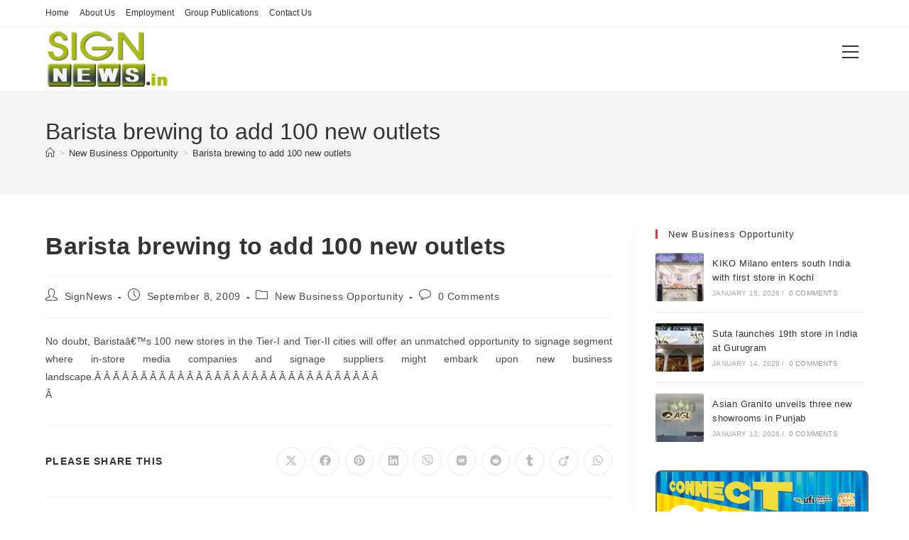

--- FILE ---
content_type: text/html; charset=UTF-8
request_url: https://www.signnews.in/barista-brewing-to-add-100-new-outlets/
body_size: 21552
content:
<!DOCTYPE html>
<html class="html" lang="en-US" prefix="og: https://ogp.me/ns#">
<head>
	<meta charset="UTF-8">
	<link rel="profile" href="https://gmpg.org/xfn/11">

		<style>img:is([sizes="auto" i], [sizes^="auto," i]) { contain-intrinsic-size: 3000px 1500px }</style>
	<link rel="pingback" href="https://www.signnews.in/xmlrpc.php">
<meta name="viewport" content="width=device-width, initial-scale=1">
<!-- Search Engine Optimization by Rank Math - https://rankmath.com/ -->
<title>Barista brewing to add 100 new outlets - SignNews</title>
<meta name="description" content="No doubt, Baristaâ€™s 100 new stores in the Tier-I and Tier-II cities will offer an unmatched opportunity to signage segment where in-store media companies"/>
<meta name="robots" content="follow, index, max-snippet:-1, max-video-preview:-1, max-image-preview:large"/>
<link rel="canonical" href="https://www.signnews.in/barista-brewing-to-add-100-new-outlets/" />
<meta property="og:locale" content="en_US" />
<meta property="og:type" content="article" />
<meta property="og:title" content="Barista brewing to add 100 new outlets - SignNews" />
<meta property="og:description" content="No doubt, Baristaâ€™s 100 new stores in the Tier-I and Tier-II cities will offer an unmatched opportunity to signage segment where in-store media companies" />
<meta property="og:url" content="https://www.signnews.in/barista-brewing-to-add-100-new-outlets/" />
<meta property="og:site_name" content="SignNews" />
<meta property="article:section" content="New Business Opportunity" />
<meta property="article:published_time" content="2009-09-08T06:01:00+05:30" />
<meta name="twitter:card" content="summary_large_image" />
<meta name="twitter:title" content="Barista brewing to add 100 new outlets - SignNews" />
<meta name="twitter:description" content="No doubt, Baristaâ€™s 100 new stores in the Tier-I and Tier-II cities will offer an unmatched opportunity to signage segment where in-store media companies" />
<meta name="twitter:label1" content="Written by" />
<meta name="twitter:data1" content="SignNews" />
<meta name="twitter:label2" content="Time to read" />
<meta name="twitter:data2" content="Less than a minute" />
<script type="application/ld+json" class="rank-math-schema">{"@context":"https://schema.org","@graph":[{"@type":"Organization","@id":"https://www.signnews.in/#organization","name":"SignNews","url":"https://www.signnews.in","logo":{"@type":"ImageObject","@id":"https://www.signnews.in/#logo","url":"https://www.signnews.in/wp-content/uploads/2013/06/logo1-150x90.png","contentUrl":"https://www.signnews.in/wp-content/uploads/2013/06/logo1-150x90.png","caption":"SignNews","inLanguage":"en-US"}},{"@type":"WebSite","@id":"https://www.signnews.in/#website","url":"https://www.signnews.in","name":"SignNews","publisher":{"@id":"https://www.signnews.in/#organization"},"inLanguage":"en-US"},{"@type":"WebPage","@id":"https://www.signnews.in/barista-brewing-to-add-100-new-outlets/#webpage","url":"https://www.signnews.in/barista-brewing-to-add-100-new-outlets/","name":"Barista brewing to add 100 new outlets - SignNews","datePublished":"2009-09-08T06:01:00+05:30","dateModified":"2009-09-08T06:01:00+05:30","isPartOf":{"@id":"https://www.signnews.in/#website"},"inLanguage":"en-US"},{"@type":"Person","@id":"https://www.signnews.in/author/jyan/","name":"SignNews","url":"https://www.signnews.in/author/jyan/","image":{"@type":"ImageObject","@id":"https://secure.gravatar.com/avatar/653d4fc978fdec1085decb95e5cb4bee1ff829ca76a9fb0779544fbaa7304fe7?s=96&amp;d=mm&amp;r=g","url":"https://secure.gravatar.com/avatar/653d4fc978fdec1085decb95e5cb4bee1ff829ca76a9fb0779544fbaa7304fe7?s=96&amp;d=mm&amp;r=g","caption":"SignNews","inLanguage":"en-US"},"sameAs":["https://www.signnews.in"],"worksFor":{"@id":"https://www.signnews.in/#organization"}},{"@type":"BlogPosting","headline":"Barista brewing to add 100 new outlets - SignNews","datePublished":"2009-09-08T06:01:00+05:30","dateModified":"2009-09-08T06:01:00+05:30","author":{"@id":"https://www.signnews.in/author/jyan/","name":"SignNews"},"publisher":{"@id":"https://www.signnews.in/#organization"},"description":"No doubt, Barista\u00e2\u20ac\u2122s 100 new stores in the Tier-I and Tier-II cities will offer an unmatched opportunity to signage segment where in-store media companies","name":"Barista brewing to add 100 new outlets - SignNews","@id":"https://www.signnews.in/barista-brewing-to-add-100-new-outlets/#richSnippet","isPartOf":{"@id":"https://www.signnews.in/barista-brewing-to-add-100-new-outlets/#webpage"},"inLanguage":"en-US","mainEntityOfPage":{"@id":"https://www.signnews.in/barista-brewing-to-add-100-new-outlets/#webpage"}}]}</script>
<!-- /Rank Math WordPress SEO plugin -->

<link rel='dns-prefetch' href='//www.googletagmanager.com' />
<link rel='dns-prefetch' href='//pagead2.googlesyndication.com' />
<link rel="alternate" type="application/rss+xml" title="SignNews &raquo; Feed" href="https://www.signnews.in/feed/" />
<link rel="alternate" type="application/rss+xml" title="SignNews &raquo; Comments Feed" href="https://www.signnews.in/comments/feed/" />
<link rel="alternate" type="application/rss+xml" title="SignNews &raquo; Barista brewing to add 100 new outlets Comments Feed" href="https://www.signnews.in/barista-brewing-to-add-100-new-outlets/feed/" />
<script>
window._wpemojiSettings = {"baseUrl":"https:\/\/s.w.org\/images\/core\/emoji\/16.0.1\/72x72\/","ext":".png","svgUrl":"https:\/\/s.w.org\/images\/core\/emoji\/16.0.1\/svg\/","svgExt":".svg","source":{"concatemoji":"https:\/\/www.signnews.in\/wp-includes\/js\/wp-emoji-release.min.js?ver=ed97b9dfe673d6da5284325ddfb5ad0d"}};
/*! This file is auto-generated */
!function(s,n){var o,i,e;function c(e){try{var t={supportTests:e,timestamp:(new Date).valueOf()};sessionStorage.setItem(o,JSON.stringify(t))}catch(e){}}function p(e,t,n){e.clearRect(0,0,e.canvas.width,e.canvas.height),e.fillText(t,0,0);var t=new Uint32Array(e.getImageData(0,0,e.canvas.width,e.canvas.height).data),a=(e.clearRect(0,0,e.canvas.width,e.canvas.height),e.fillText(n,0,0),new Uint32Array(e.getImageData(0,0,e.canvas.width,e.canvas.height).data));return t.every(function(e,t){return e===a[t]})}function u(e,t){e.clearRect(0,0,e.canvas.width,e.canvas.height),e.fillText(t,0,0);for(var n=e.getImageData(16,16,1,1),a=0;a<n.data.length;a++)if(0!==n.data[a])return!1;return!0}function f(e,t,n,a){switch(t){case"flag":return n(e,"\ud83c\udff3\ufe0f\u200d\u26a7\ufe0f","\ud83c\udff3\ufe0f\u200b\u26a7\ufe0f")?!1:!n(e,"\ud83c\udde8\ud83c\uddf6","\ud83c\udde8\u200b\ud83c\uddf6")&&!n(e,"\ud83c\udff4\udb40\udc67\udb40\udc62\udb40\udc65\udb40\udc6e\udb40\udc67\udb40\udc7f","\ud83c\udff4\u200b\udb40\udc67\u200b\udb40\udc62\u200b\udb40\udc65\u200b\udb40\udc6e\u200b\udb40\udc67\u200b\udb40\udc7f");case"emoji":return!a(e,"\ud83e\udedf")}return!1}function g(e,t,n,a){var r="undefined"!=typeof WorkerGlobalScope&&self instanceof WorkerGlobalScope?new OffscreenCanvas(300,150):s.createElement("canvas"),o=r.getContext("2d",{willReadFrequently:!0}),i=(o.textBaseline="top",o.font="600 32px Arial",{});return e.forEach(function(e){i[e]=t(o,e,n,a)}),i}function t(e){var t=s.createElement("script");t.src=e,t.defer=!0,s.head.appendChild(t)}"undefined"!=typeof Promise&&(o="wpEmojiSettingsSupports",i=["flag","emoji"],n.supports={everything:!0,everythingExceptFlag:!0},e=new Promise(function(e){s.addEventListener("DOMContentLoaded",e,{once:!0})}),new Promise(function(t){var n=function(){try{var e=JSON.parse(sessionStorage.getItem(o));if("object"==typeof e&&"number"==typeof e.timestamp&&(new Date).valueOf()<e.timestamp+604800&&"object"==typeof e.supportTests)return e.supportTests}catch(e){}return null}();if(!n){if("undefined"!=typeof Worker&&"undefined"!=typeof OffscreenCanvas&&"undefined"!=typeof URL&&URL.createObjectURL&&"undefined"!=typeof Blob)try{var e="postMessage("+g.toString()+"("+[JSON.stringify(i),f.toString(),p.toString(),u.toString()].join(",")+"));",a=new Blob([e],{type:"text/javascript"}),r=new Worker(URL.createObjectURL(a),{name:"wpTestEmojiSupports"});return void(r.onmessage=function(e){c(n=e.data),r.terminate(),t(n)})}catch(e){}c(n=g(i,f,p,u))}t(n)}).then(function(e){for(var t in e)n.supports[t]=e[t],n.supports.everything=n.supports.everything&&n.supports[t],"flag"!==t&&(n.supports.everythingExceptFlag=n.supports.everythingExceptFlag&&n.supports[t]);n.supports.everythingExceptFlag=n.supports.everythingExceptFlag&&!n.supports.flag,n.DOMReady=!1,n.readyCallback=function(){n.DOMReady=!0}}).then(function(){return e}).then(function(){var e;n.supports.everything||(n.readyCallback(),(e=n.source||{}).concatemoji?t(e.concatemoji):e.wpemoji&&e.twemoji&&(t(e.twemoji),t(e.wpemoji)))}))}((window,document),window._wpemojiSettings);
</script>
<style id='wp-emoji-styles-inline-css'>

	img.wp-smiley, img.emoji {
		display: inline !important;
		border: none !important;
		box-shadow: none !important;
		height: 1em !important;
		width: 1em !important;
		margin: 0 0.07em !important;
		vertical-align: -0.1em !important;
		background: none !important;
		padding: 0 !important;
	}
</style>
<link rel='stylesheet' id='wp-block-library-css' href='https://www.signnews.in/wp-includes/css/dist/block-library/style.min.css?ver=ed97b9dfe673d6da5284325ddfb5ad0d' media='all' />
<style id='wp-block-library-theme-inline-css'>
.wp-block-audio :where(figcaption){color:#555;font-size:13px;text-align:center}.is-dark-theme .wp-block-audio :where(figcaption){color:#ffffffa6}.wp-block-audio{margin:0 0 1em}.wp-block-code{border:1px solid #ccc;border-radius:4px;font-family:Menlo,Consolas,monaco,monospace;padding:.8em 1em}.wp-block-embed :where(figcaption){color:#555;font-size:13px;text-align:center}.is-dark-theme .wp-block-embed :where(figcaption){color:#ffffffa6}.wp-block-embed{margin:0 0 1em}.blocks-gallery-caption{color:#555;font-size:13px;text-align:center}.is-dark-theme .blocks-gallery-caption{color:#ffffffa6}:root :where(.wp-block-image figcaption){color:#555;font-size:13px;text-align:center}.is-dark-theme :root :where(.wp-block-image figcaption){color:#ffffffa6}.wp-block-image{margin:0 0 1em}.wp-block-pullquote{border-bottom:4px solid;border-top:4px solid;color:currentColor;margin-bottom:1.75em}.wp-block-pullquote cite,.wp-block-pullquote footer,.wp-block-pullquote__citation{color:currentColor;font-size:.8125em;font-style:normal;text-transform:uppercase}.wp-block-quote{border-left:.25em solid;margin:0 0 1.75em;padding-left:1em}.wp-block-quote cite,.wp-block-quote footer{color:currentColor;font-size:.8125em;font-style:normal;position:relative}.wp-block-quote:where(.has-text-align-right){border-left:none;border-right:.25em solid;padding-left:0;padding-right:1em}.wp-block-quote:where(.has-text-align-center){border:none;padding-left:0}.wp-block-quote.is-large,.wp-block-quote.is-style-large,.wp-block-quote:where(.is-style-plain){border:none}.wp-block-search .wp-block-search__label{font-weight:700}.wp-block-search__button{border:1px solid #ccc;padding:.375em .625em}:where(.wp-block-group.has-background){padding:1.25em 2.375em}.wp-block-separator.has-css-opacity{opacity:.4}.wp-block-separator{border:none;border-bottom:2px solid;margin-left:auto;margin-right:auto}.wp-block-separator.has-alpha-channel-opacity{opacity:1}.wp-block-separator:not(.is-style-wide):not(.is-style-dots){width:100px}.wp-block-separator.has-background:not(.is-style-dots){border-bottom:none;height:1px}.wp-block-separator.has-background:not(.is-style-wide):not(.is-style-dots){height:2px}.wp-block-table{margin:0 0 1em}.wp-block-table td,.wp-block-table th{word-break:normal}.wp-block-table :where(figcaption){color:#555;font-size:13px;text-align:center}.is-dark-theme .wp-block-table :where(figcaption){color:#ffffffa6}.wp-block-video :where(figcaption){color:#555;font-size:13px;text-align:center}.is-dark-theme .wp-block-video :where(figcaption){color:#ffffffa6}.wp-block-video{margin:0 0 1em}:root :where(.wp-block-template-part.has-background){margin-bottom:0;margin-top:0;padding:1.25em 2.375em}
</style>
<style id='classic-theme-styles-inline-css'>
/*! This file is auto-generated */
.wp-block-button__link{color:#fff;background-color:#32373c;border-radius:9999px;box-shadow:none;text-decoration:none;padding:calc(.667em + 2px) calc(1.333em + 2px);font-size:1.125em}.wp-block-file__button{background:#32373c;color:#fff;text-decoration:none}
</style>
<link rel='stylesheet' id='spectra-pro-block-css-css' href='https://www.signnews.in/wp-content/plugins/spectra-pro/dist/style-blocks.css?ver=1.2.6' media='all' />
<style id='global-styles-inline-css'>
:root{--wp--preset--aspect-ratio--square: 1;--wp--preset--aspect-ratio--4-3: 4/3;--wp--preset--aspect-ratio--3-4: 3/4;--wp--preset--aspect-ratio--3-2: 3/2;--wp--preset--aspect-ratio--2-3: 2/3;--wp--preset--aspect-ratio--16-9: 16/9;--wp--preset--aspect-ratio--9-16: 9/16;--wp--preset--color--black: #000000;--wp--preset--color--cyan-bluish-gray: #abb8c3;--wp--preset--color--white: #ffffff;--wp--preset--color--pale-pink: #f78da7;--wp--preset--color--vivid-red: #cf2e2e;--wp--preset--color--luminous-vivid-orange: #ff6900;--wp--preset--color--luminous-vivid-amber: #fcb900;--wp--preset--color--light-green-cyan: #7bdcb5;--wp--preset--color--vivid-green-cyan: #00d084;--wp--preset--color--pale-cyan-blue: #8ed1fc;--wp--preset--color--vivid-cyan-blue: #0693e3;--wp--preset--color--vivid-purple: #9b51e0;--wp--preset--gradient--vivid-cyan-blue-to-vivid-purple: linear-gradient(135deg,rgba(6,147,227,1) 0%,rgb(155,81,224) 100%);--wp--preset--gradient--light-green-cyan-to-vivid-green-cyan: linear-gradient(135deg,rgb(122,220,180) 0%,rgb(0,208,130) 100%);--wp--preset--gradient--luminous-vivid-amber-to-luminous-vivid-orange: linear-gradient(135deg,rgba(252,185,0,1) 0%,rgba(255,105,0,1) 100%);--wp--preset--gradient--luminous-vivid-orange-to-vivid-red: linear-gradient(135deg,rgba(255,105,0,1) 0%,rgb(207,46,46) 100%);--wp--preset--gradient--very-light-gray-to-cyan-bluish-gray: linear-gradient(135deg,rgb(238,238,238) 0%,rgb(169,184,195) 100%);--wp--preset--gradient--cool-to-warm-spectrum: linear-gradient(135deg,rgb(74,234,220) 0%,rgb(151,120,209) 20%,rgb(207,42,186) 40%,rgb(238,44,130) 60%,rgb(251,105,98) 80%,rgb(254,248,76) 100%);--wp--preset--gradient--blush-light-purple: linear-gradient(135deg,rgb(255,206,236) 0%,rgb(152,150,240) 100%);--wp--preset--gradient--blush-bordeaux: linear-gradient(135deg,rgb(254,205,165) 0%,rgb(254,45,45) 50%,rgb(107,0,62) 100%);--wp--preset--gradient--luminous-dusk: linear-gradient(135deg,rgb(255,203,112) 0%,rgb(199,81,192) 50%,rgb(65,88,208) 100%);--wp--preset--gradient--pale-ocean: linear-gradient(135deg,rgb(255,245,203) 0%,rgb(182,227,212) 50%,rgb(51,167,181) 100%);--wp--preset--gradient--electric-grass: linear-gradient(135deg,rgb(202,248,128) 0%,rgb(113,206,126) 100%);--wp--preset--gradient--midnight: linear-gradient(135deg,rgb(2,3,129) 0%,rgb(40,116,252) 100%);--wp--preset--font-size--small: 13px;--wp--preset--font-size--medium: 20px;--wp--preset--font-size--large: 36px;--wp--preset--font-size--x-large: 42px;--wp--preset--spacing--20: 0.44rem;--wp--preset--spacing--30: 0.67rem;--wp--preset--spacing--40: 1rem;--wp--preset--spacing--50: 1.5rem;--wp--preset--spacing--60: 2.25rem;--wp--preset--spacing--70: 3.38rem;--wp--preset--spacing--80: 5.06rem;--wp--preset--shadow--natural: 6px 6px 9px rgba(0, 0, 0, 0.2);--wp--preset--shadow--deep: 12px 12px 50px rgba(0, 0, 0, 0.4);--wp--preset--shadow--sharp: 6px 6px 0px rgba(0, 0, 0, 0.2);--wp--preset--shadow--outlined: 6px 6px 0px -3px rgba(255, 255, 255, 1), 6px 6px rgba(0, 0, 0, 1);--wp--preset--shadow--crisp: 6px 6px 0px rgba(0, 0, 0, 1);}:where(.is-layout-flex){gap: 0.5em;}:where(.is-layout-grid){gap: 0.5em;}body .is-layout-flex{display: flex;}.is-layout-flex{flex-wrap: wrap;align-items: center;}.is-layout-flex > :is(*, div){margin: 0;}body .is-layout-grid{display: grid;}.is-layout-grid > :is(*, div){margin: 0;}:where(.wp-block-columns.is-layout-flex){gap: 2em;}:where(.wp-block-columns.is-layout-grid){gap: 2em;}:where(.wp-block-post-template.is-layout-flex){gap: 1.25em;}:where(.wp-block-post-template.is-layout-grid){gap: 1.25em;}.has-black-color{color: var(--wp--preset--color--black) !important;}.has-cyan-bluish-gray-color{color: var(--wp--preset--color--cyan-bluish-gray) !important;}.has-white-color{color: var(--wp--preset--color--white) !important;}.has-pale-pink-color{color: var(--wp--preset--color--pale-pink) !important;}.has-vivid-red-color{color: var(--wp--preset--color--vivid-red) !important;}.has-luminous-vivid-orange-color{color: var(--wp--preset--color--luminous-vivid-orange) !important;}.has-luminous-vivid-amber-color{color: var(--wp--preset--color--luminous-vivid-amber) !important;}.has-light-green-cyan-color{color: var(--wp--preset--color--light-green-cyan) !important;}.has-vivid-green-cyan-color{color: var(--wp--preset--color--vivid-green-cyan) !important;}.has-pale-cyan-blue-color{color: var(--wp--preset--color--pale-cyan-blue) !important;}.has-vivid-cyan-blue-color{color: var(--wp--preset--color--vivid-cyan-blue) !important;}.has-vivid-purple-color{color: var(--wp--preset--color--vivid-purple) !important;}.has-black-background-color{background-color: var(--wp--preset--color--black) !important;}.has-cyan-bluish-gray-background-color{background-color: var(--wp--preset--color--cyan-bluish-gray) !important;}.has-white-background-color{background-color: var(--wp--preset--color--white) !important;}.has-pale-pink-background-color{background-color: var(--wp--preset--color--pale-pink) !important;}.has-vivid-red-background-color{background-color: var(--wp--preset--color--vivid-red) !important;}.has-luminous-vivid-orange-background-color{background-color: var(--wp--preset--color--luminous-vivid-orange) !important;}.has-luminous-vivid-amber-background-color{background-color: var(--wp--preset--color--luminous-vivid-amber) !important;}.has-light-green-cyan-background-color{background-color: var(--wp--preset--color--light-green-cyan) !important;}.has-vivid-green-cyan-background-color{background-color: var(--wp--preset--color--vivid-green-cyan) !important;}.has-pale-cyan-blue-background-color{background-color: var(--wp--preset--color--pale-cyan-blue) !important;}.has-vivid-cyan-blue-background-color{background-color: var(--wp--preset--color--vivid-cyan-blue) !important;}.has-vivid-purple-background-color{background-color: var(--wp--preset--color--vivid-purple) !important;}.has-black-border-color{border-color: var(--wp--preset--color--black) !important;}.has-cyan-bluish-gray-border-color{border-color: var(--wp--preset--color--cyan-bluish-gray) !important;}.has-white-border-color{border-color: var(--wp--preset--color--white) !important;}.has-pale-pink-border-color{border-color: var(--wp--preset--color--pale-pink) !important;}.has-vivid-red-border-color{border-color: var(--wp--preset--color--vivid-red) !important;}.has-luminous-vivid-orange-border-color{border-color: var(--wp--preset--color--luminous-vivid-orange) !important;}.has-luminous-vivid-amber-border-color{border-color: var(--wp--preset--color--luminous-vivid-amber) !important;}.has-light-green-cyan-border-color{border-color: var(--wp--preset--color--light-green-cyan) !important;}.has-vivid-green-cyan-border-color{border-color: var(--wp--preset--color--vivid-green-cyan) !important;}.has-pale-cyan-blue-border-color{border-color: var(--wp--preset--color--pale-cyan-blue) !important;}.has-vivid-cyan-blue-border-color{border-color: var(--wp--preset--color--vivid-cyan-blue) !important;}.has-vivid-purple-border-color{border-color: var(--wp--preset--color--vivid-purple) !important;}.has-vivid-cyan-blue-to-vivid-purple-gradient-background{background: var(--wp--preset--gradient--vivid-cyan-blue-to-vivid-purple) !important;}.has-light-green-cyan-to-vivid-green-cyan-gradient-background{background: var(--wp--preset--gradient--light-green-cyan-to-vivid-green-cyan) !important;}.has-luminous-vivid-amber-to-luminous-vivid-orange-gradient-background{background: var(--wp--preset--gradient--luminous-vivid-amber-to-luminous-vivid-orange) !important;}.has-luminous-vivid-orange-to-vivid-red-gradient-background{background: var(--wp--preset--gradient--luminous-vivid-orange-to-vivid-red) !important;}.has-very-light-gray-to-cyan-bluish-gray-gradient-background{background: var(--wp--preset--gradient--very-light-gray-to-cyan-bluish-gray) !important;}.has-cool-to-warm-spectrum-gradient-background{background: var(--wp--preset--gradient--cool-to-warm-spectrum) !important;}.has-blush-light-purple-gradient-background{background: var(--wp--preset--gradient--blush-light-purple) !important;}.has-blush-bordeaux-gradient-background{background: var(--wp--preset--gradient--blush-bordeaux) !important;}.has-luminous-dusk-gradient-background{background: var(--wp--preset--gradient--luminous-dusk) !important;}.has-pale-ocean-gradient-background{background: var(--wp--preset--gradient--pale-ocean) !important;}.has-electric-grass-gradient-background{background: var(--wp--preset--gradient--electric-grass) !important;}.has-midnight-gradient-background{background: var(--wp--preset--gradient--midnight) !important;}.has-small-font-size{font-size: var(--wp--preset--font-size--small) !important;}.has-medium-font-size{font-size: var(--wp--preset--font-size--medium) !important;}.has-large-font-size{font-size: var(--wp--preset--font-size--large) !important;}.has-x-large-font-size{font-size: var(--wp--preset--font-size--x-large) !important;}
:where(.wp-block-post-template.is-layout-flex){gap: 1.25em;}:where(.wp-block-post-template.is-layout-grid){gap: 1.25em;}
:where(.wp-block-columns.is-layout-flex){gap: 2em;}:where(.wp-block-columns.is-layout-grid){gap: 2em;}
:root :where(.wp-block-pullquote){font-size: 1.5em;line-height: 1.6;}
</style>
<link rel='stylesheet' id='font-awesome-css' href='https://www.signnews.in/wp-content/themes/oceanwp/assets/fonts/fontawesome/css/all.min.css?ver=6.7.2' media='all' />
<link rel='stylesheet' id='simple-line-icons-css' href='https://www.signnews.in/wp-content/themes/oceanwp/assets/css/third/simple-line-icons.min.css?ver=2.4.0' media='all' />
<link rel='stylesheet' id='oceanwp-style-css' href='https://www.signnews.in/wp-content/themes/oceanwp/assets/css/style.min.css?ver=4.1.2' media='all' />
<link rel='stylesheet' id='oe-widgets-style-css' href='https://www.signnews.in/wp-content/plugins/ocean-extra/assets/css/widgets.css?ver=ed97b9dfe673d6da5284325ddfb5ad0d' media='all' />
<link rel='stylesheet' id='oss-social-share-style-css' href='https://www.signnews.in/wp-content/plugins/ocean-social-sharing/assets/css/style.min.css?ver=ed97b9dfe673d6da5284325ddfb5ad0d' media='all' />
<script src="https://www.signnews.in/wp-includes/js/jquery/jquery.min.js?ver=3.7.1" id="jquery-core-js"></script>
<script src="https://www.signnews.in/wp-includes/js/jquery/jquery-migrate.min.js?ver=3.4.1" id="jquery-migrate-js"></script>

<!-- Google tag (gtag.js) snippet added by Site Kit -->
<!-- Google Analytics snippet added by Site Kit -->
<script src="https://www.googletagmanager.com/gtag/js?id=GT-KDDTBQVB" id="google_gtagjs-js" async></script>
<script id="google_gtagjs-js-after">
window.dataLayer = window.dataLayer || [];function gtag(){dataLayer.push(arguments);}
gtag("set","linker",{"domains":["www.signnews.in"]});
gtag("js", new Date());
gtag("set", "developer_id.dZTNiMT", true);
gtag("config", "GT-KDDTBQVB");
</script>
<link rel="https://api.w.org/" href="https://www.signnews.in/wp-json/" /><link rel="alternate" title="JSON" type="application/json" href="https://www.signnews.in/wp-json/wp/v2/posts/2590" /><link rel="EditURI" type="application/rsd+xml" title="RSD" href="https://www.signnews.in/xmlrpc.php?rsd" />

<link rel='shortlink' href='https://www.signnews.in/?p=2590' />
<link rel="alternate" title="oEmbed (JSON)" type="application/json+oembed" href="https://www.signnews.in/wp-json/oembed/1.0/embed?url=https%3A%2F%2Fwww.signnews.in%2Fbarista-brewing-to-add-100-new-outlets%2F" />
<link rel="alternate" title="oEmbed (XML)" type="text/xml+oembed" href="https://www.signnews.in/wp-json/oembed/1.0/embed?url=https%3A%2F%2Fwww.signnews.in%2Fbarista-brewing-to-add-100-new-outlets%2F&#038;format=xml" />
<!-- start Simple Custom CSS and JS -->
<style>
/* no-border-on-click-- */
a:active, a:focus {
  outline: 0 !important;
  border: none !important;
  -moz-outline-style: none !important;
}

/* Remove underline from all links */
a {
  text-decoration: none !important;
}
a:hover {
  text-decoration: underline;
}


/* Footer */
#footer-widgets .footer-box { width: 30%; border-left: 1px solid #373737; padding-left: 60px; }
#footer-widgets .footer-box.col-1 { width: 40%; border-left: 0; padding-left: 0 !important; }
#footer-widgets .footer-box .footer-widget.social-widget { margin-bottom: 14px; }
#footer-widgets .footer-box .widget-title { border: 0; padding-left: 0; }
#footer-widgets .footer-box .social-widget .style-simple li a { font-size: 14px; width: 26px; }
#footer-widgets .oceanwp-newsletter-form-wrap input[type="email"] { background-color: #383838; color: #909090; border-color: #383838; font-size: 13px; padding: 6px 12px; height: 40px; border-radius: 20px; }
#footer-widgets .oceanwp-newsletter-form-wrap input[type="email"]:focus { border-color: #525252; }
#footer-widgets .oceanwp-newsletter-form-wrap button { background-color: #212121; height: 36px; right: 2px; padding: 0 24px; border-radius: 20px; }
#footer-widgets .oceanwp-newsletter-form-wrap button:hover { background-color: #ff4a96; }</style>
<!-- end Simple Custom CSS and JS -->
<meta name="generator" content="Site Kit by Google 1.163.0" />
<!-- Google AdSense meta tags added by Site Kit -->
<meta name="google-adsense-platform-account" content="ca-host-pub-2644536267352236">
<meta name="google-adsense-platform-domain" content="sitekit.withgoogle.com">
<!-- End Google AdSense meta tags added by Site Kit -->

<!-- Google AdSense snippet added by Site Kit -->
<script async src="https://pagead2.googlesyndication.com/pagead/js/adsbygoogle.js?client=ca-pub-3797103935993356&amp;host=ca-host-pub-2644536267352236" crossorigin="anonymous"></script>

<!-- End Google AdSense snippet added by Site Kit -->
<link rel='stylesheet' id='4.1.2-1764651998' href='https://www.signnews.in/wp-content/bs-booster-cache/96871655b4c4c8fb89c5311a44b0fd7e.css' type='text/css' media='all' />
<link rel="icon" href="https://www.signnews.in/wp-content/uploads/2014/04/cropped-logo1-32x32.png" sizes="32x32" />
<link rel="icon" href="https://www.signnews.in/wp-content/uploads/2014/04/cropped-logo1-192x192.png" sizes="192x192" />
<link rel="apple-touch-icon" href="https://www.signnews.in/wp-content/uploads/2014/04/cropped-logo1-180x180.png" />
<meta name="msapplication-TileImage" content="https://www.signnews.in/wp-content/uploads/2014/04/cropped-logo1-270x270.png" />
		<style id="wp-custom-css">
			/* zero-p margin */.zero-margin{margin-bottom:-20px}.zero-margin2{margin-top:-10px}		</style>
		<!-- OceanWP CSS -->
<style type="text/css">
/* Colors */a:hover,a.light:hover,.theme-heading .text::before,.theme-heading .text::after,#top-bar-content >a:hover,#top-bar-social li.oceanwp-email a:hover,#site-navigation-wrap .dropdown-menu >li >a:hover,#site-header.medium-header #medium-searchform button:hover,.oceanwp-mobile-menu-icon a:hover,.blog-entry.post .blog-entry-header .entry-title a:hover,.blog-entry.post .blog-entry-readmore a:hover,.blog-entry.thumbnail-entry .blog-entry-category a,ul.meta li a:hover,.dropcap,.single nav.post-navigation .nav-links .title,body .related-post-title a:hover,body #wp-calendar caption,body .contact-info-widget.default i,body .contact-info-widget.big-icons i,body .custom-links-widget .oceanwp-custom-links li a:hover,body .custom-links-widget .oceanwp-custom-links li a:hover:before,body .posts-thumbnails-widget li a:hover,body .social-widget li.oceanwp-email a:hover,.comment-author .comment-meta .comment-reply-link,#respond #cancel-comment-reply-link:hover,#footer-widgets .footer-box a:hover,#footer-bottom a:hover,#footer-bottom #footer-bottom-menu a:hover,.sidr a:hover,.sidr-class-dropdown-toggle:hover,.sidr-class-menu-item-has-children.active >a,.sidr-class-menu-item-has-children.active >a >.sidr-class-dropdown-toggle,input[type=checkbox]:checked:before{color:#dd3333}.single nav.post-navigation .nav-links .title .owp-icon use,.blog-entry.post .blog-entry-readmore a:hover .owp-icon use,body .contact-info-widget.default .owp-icon use,body .contact-info-widget.big-icons .owp-icon use{stroke:#dd3333}input[type="button"],input[type="reset"],input[type="submit"],button[type="submit"],.button,#site-navigation-wrap .dropdown-menu >li.btn >a >span,.thumbnail:hover i,.thumbnail:hover .link-post-svg-icon,.post-quote-content,.omw-modal .omw-close-modal,body .contact-info-widget.big-icons li:hover i,body .contact-info-widget.big-icons li:hover .owp-icon,body div.wpforms-container-full .wpforms-form input[type=submit],body div.wpforms-container-full .wpforms-form button[type=submit],body div.wpforms-container-full .wpforms-form .wpforms-page-button,.woocommerce-cart .wp-element-button,.woocommerce-checkout .wp-element-button,.wp-block-button__link{background-color:#dd3333}.widget-title{border-color:#dd3333}blockquote{border-color:#dd3333}.wp-block-quote{border-color:#dd3333}#searchform-dropdown{border-color:#dd3333}.dropdown-menu .sub-menu{border-color:#dd3333}.blog-entry.large-entry .blog-entry-readmore a:hover{border-color:#dd3333}.oceanwp-newsletter-form-wrap input[type="email"]:focus{border-color:#dd3333}.social-widget li.oceanwp-email a:hover{border-color:#dd3333}#respond #cancel-comment-reply-link:hover{border-color:#dd3333}body .contact-info-widget.big-icons li:hover i{border-color:#dd3333}body .contact-info-widget.big-icons li:hover .owp-icon{border-color:#dd3333}#footer-widgets .oceanwp-newsletter-form-wrap input[type="email"]:focus{border-color:#dd3333}input[type="button"]:hover,input[type="reset"]:hover,input[type="submit"]:hover,button[type="submit"]:hover,input[type="button"]:focus,input[type="reset"]:focus,input[type="submit"]:focus,button[type="submit"]:focus,.button:hover,.button:focus,#site-navigation-wrap .dropdown-menu >li.btn >a:hover >span,.post-quote-author,.omw-modal .omw-close-modal:hover,body div.wpforms-container-full .wpforms-form input[type=submit]:hover,body div.wpforms-container-full .wpforms-form button[type=submit]:hover,body div.wpforms-container-full .wpforms-form .wpforms-page-button:hover,.woocommerce-cart .wp-element-button:hover,.woocommerce-checkout .wp-element-button:hover,.wp-block-button__link:hover{background-color:#c21f1f}body .theme-button,body input[type="submit"],body button[type="submit"],body button,body .button,body div.wpforms-container-full .wpforms-form input[type=submit],body div.wpforms-container-full .wpforms-form button[type=submit],body div.wpforms-container-full .wpforms-form .wpforms-page-button,.woocommerce-cart .wp-element-button,.woocommerce-checkout .wp-element-button,.wp-block-button__link{border-color:#ffffff}body .theme-button:hover,body input[type="submit"]:hover,body button[type="submit"]:hover,body button:hover,body .button:hover,body div.wpforms-container-full .wpforms-form input[type=submit]:hover,body div.wpforms-container-full .wpforms-form input[type=submit]:active,body div.wpforms-container-full .wpforms-form button[type=submit]:hover,body div.wpforms-container-full .wpforms-form button[type=submit]:active,body div.wpforms-container-full .wpforms-form .wpforms-page-button:hover,body div.wpforms-container-full .wpforms-form .wpforms-page-button:active,.woocommerce-cart .wp-element-button:hover,.woocommerce-checkout .wp-element-button:hover,.wp-block-button__link:hover{border-color:#ffffff}/* OceanWP Style Settings CSS */.theme-button,input[type="submit"],button[type="submit"],button,.button,body div.wpforms-container-full .wpforms-form input[type=submit],body div.wpforms-container-full .wpforms-form button[type=submit],body div.wpforms-container-full .wpforms-form .wpforms-page-button{border-style:solid}.theme-button,input[type="submit"],button[type="submit"],button,.button,body div.wpforms-container-full .wpforms-form input[type=submit],body div.wpforms-container-full .wpforms-form button[type=submit],body div.wpforms-container-full .wpforms-form .wpforms-page-button{border-width:1px}form input[type="text"],form input[type="password"],form input[type="email"],form input[type="url"],form input[type="date"],form input[type="month"],form input[type="time"],form input[type="datetime"],form input[type="datetime-local"],form input[type="week"],form input[type="number"],form input[type="search"],form input[type="tel"],form input[type="color"],form select,form textarea,.woocommerce .woocommerce-checkout .select2-container--default .select2-selection--single{border-style:solid}body div.wpforms-container-full .wpforms-form input[type=date],body div.wpforms-container-full .wpforms-form input[type=datetime],body div.wpforms-container-full .wpforms-form input[type=datetime-local],body div.wpforms-container-full .wpforms-form input[type=email],body div.wpforms-container-full .wpforms-form input[type=month],body div.wpforms-container-full .wpforms-form input[type=number],body div.wpforms-container-full .wpforms-form input[type=password],body div.wpforms-container-full .wpforms-form input[type=range],body div.wpforms-container-full .wpforms-form input[type=search],body div.wpforms-container-full .wpforms-form input[type=tel],body div.wpforms-container-full .wpforms-form input[type=text],body div.wpforms-container-full .wpforms-form input[type=time],body div.wpforms-container-full .wpforms-form input[type=url],body div.wpforms-container-full .wpforms-form input[type=week],body div.wpforms-container-full .wpforms-form select,body div.wpforms-container-full .wpforms-form textarea{border-style:solid}form input[type="text"],form input[type="password"],form input[type="email"],form input[type="url"],form input[type="date"],form input[type="month"],form input[type="time"],form input[type="datetime"],form input[type="datetime-local"],form input[type="week"],form input[type="number"],form input[type="search"],form input[type="tel"],form input[type="color"],form select,form textarea{border-radius:3px}body div.wpforms-container-full .wpforms-form input[type=date],body div.wpforms-container-full .wpforms-form input[type=datetime],body div.wpforms-container-full .wpforms-form input[type=datetime-local],body div.wpforms-container-full .wpforms-form input[type=email],body div.wpforms-container-full .wpforms-form input[type=month],body div.wpforms-container-full .wpforms-form input[type=number],body div.wpforms-container-full .wpforms-form input[type=password],body div.wpforms-container-full .wpforms-form input[type=range],body div.wpforms-container-full .wpforms-form input[type=search],body div.wpforms-container-full .wpforms-form input[type=tel],body div.wpforms-container-full .wpforms-form input[type=text],body div.wpforms-container-full .wpforms-form input[type=time],body div.wpforms-container-full .wpforms-form input[type=url],body div.wpforms-container-full .wpforms-form input[type=week],body div.wpforms-container-full .wpforms-form select,body div.wpforms-container-full .wpforms-form textarea{border-radius:3px}/* Header */#site-header.has-header-media .overlay-header-media{background-color:rgba(0,0,0,0.5)}#site-logo #site-logo-inner a img,#site-header.center-header #site-navigation-wrap .middle-site-logo a img{max-width:200px}/* Blog CSS */.ocean-single-post-header ul.meta-item li a:hover{color:#333333}/* Footer Widgets */#footer-widgets,#footer-widgets p,#footer-widgets li a:before,#footer-widgets .contact-info-widget span.oceanwp-contact-title,#footer-widgets .recent-posts-date,#footer-widgets .recent-posts-comments,#footer-widgets .widget-recent-posts-icons li .fa{color:#e4e4e4}/* Typography */body{font-size:14px;line-height:1.8}h1,h2,h3,h4,h5,h6,.theme-heading,.widget-title,.oceanwp-widget-recent-posts-title,.comment-reply-title,.entry-title,.sidebar-box .widget-title{line-height:1.4}h1{font-size:23px;line-height:1.4}h2{font-size:20px;line-height:1.4}h3{font-size:18px;line-height:1.4}h4{font-size:17px;line-height:1.4}h5{font-size:14px;line-height:1.4}h6{font-size:15px;line-height:1.4}.page-header .page-header-title,.page-header.background-image-page-header .page-header-title{font-size:32px;line-height:1.4}.page-header .page-subheading{font-size:15px;line-height:1.8}.site-breadcrumbs,.site-breadcrumbs a{font-size:13px;line-height:1.4}#top-bar-content,#top-bar-social-alt{font-size:12px;line-height:1.8}#site-logo a.site-logo-text{font-size:24px;line-height:1.8}.dropdown-menu ul li a.menu-link,#site-header.full_screen-header .fs-dropdown-menu ul.sub-menu li a{font-size:12px;line-height:1.2;letter-spacing:.6px}.sidr-class-dropdown-menu li a,a.sidr-class-toggle-sidr-close,#mobile-dropdown ul li a,body #mobile-fullscreen ul li a{font-size:15px;line-height:1.8}.blog-entry.post .blog-entry-header .entry-title a{font-size:24px;line-height:1.4}.ocean-single-post-header .single-post-title{font-size:34px;line-height:1.4;letter-spacing:.6px}.ocean-single-post-header ul.meta-item li,.ocean-single-post-header ul.meta-item li a{font-size:13px;line-height:1.4;letter-spacing:.6px}.ocean-single-post-header .post-author-name,.ocean-single-post-header .post-author-name a{font-size:14px;line-height:1.4;letter-spacing:.6px}.ocean-single-post-header .post-author-description{font-size:12px;line-height:1.4;letter-spacing:.6px}.single-post .entry-title{line-height:1.4;letter-spacing:.6px}.single-post ul.meta li,.single-post ul.meta li a{font-size:14px;line-height:1.4;letter-spacing:.6px}.sidebar-box .widget-title,.sidebar-box.widget_block .wp-block-heading{font-size:13px;line-height:1;letter-spacing:1px}#footer-widgets .footer-box .widget-title{font-size:13px;line-height:1;letter-spacing:1px}#footer-bottom #copyright{font-size:12px;line-height:1}#footer-bottom #footer-bottom-menu{font-size:12px;line-height:1}.woocommerce-store-notice.demo_store{line-height:2;letter-spacing:1.5px}.demo_store .woocommerce-store-notice__dismiss-link{line-height:2;letter-spacing:1.5px}.woocommerce ul.products li.product li.title h2,.woocommerce ul.products li.product li.title a{font-size:14px;line-height:1.5}.woocommerce ul.products li.product li.category,.woocommerce ul.products li.product li.category a{font-size:12px;line-height:1}.woocommerce ul.products li.product .price{font-size:18px;line-height:1}.woocommerce ul.products li.product .button,.woocommerce ul.products li.product .product-inner .added_to_cart{font-size:12px;line-height:1.5;letter-spacing:1px}.woocommerce ul.products li.owp-woo-cond-notice span,.woocommerce ul.products li.owp-woo-cond-notice a{font-size:16px;line-height:1;letter-spacing:1px;font-weight:600;text-transform:capitalize}.woocommerce div.product .product_title{font-size:24px;line-height:1.4;letter-spacing:.6px}.woocommerce div.product p.price{font-size:36px;line-height:1}.woocommerce .owp-btn-normal .summary form button.button,.woocommerce .owp-btn-big .summary form button.button,.woocommerce .owp-btn-very-big .summary form button.button{font-size:12px;line-height:1.5;letter-spacing:1px;text-transform:uppercase}.woocommerce div.owp-woo-single-cond-notice span,.woocommerce div.owp-woo-single-cond-notice a{font-size:18px;line-height:2;letter-spacing:1.5px;font-weight:600;text-transform:capitalize}.ocean-preloader--active .preloader-after-content{font-size:20px;line-height:1.8;letter-spacing:.6px}
</style></head>

<body class="wp-singular post-template-default single single-post postid-2590 single-format-standard wp-custom-logo wp-embed-responsive wp-theme-oceanwp oceanwp-theme dropdown-mobile default-breakpoint has-sidebar content-right-sidebar post-in-category-new-business-opportunity has-topbar has-breadcrumbs" itemscope="itemscope" itemtype="https://schema.org/Article">

	
	
	<div id="outer-wrap" class="site clr">

		<a class="skip-link screen-reader-text" href="#main">Skip to content</a>

		
		<div id="wrap" class="clr">

			

<div id="top-bar-wrap" class="clr">

	<div id="top-bar" class="clr container has-no-content">

		
		<div id="top-bar-inner" class="clr">

			
	<div id="top-bar-content" class="clr top-bar-left">

		
<div id="top-bar-nav" class="navigation clr">

	<ul id="menu-top-menu" class="top-bar-menu dropdown-menu sf-menu"><li id="menu-item-14720" class="menu-item menu-item-type-custom menu-item-object-custom menu-item-home menu-item-14720"><a href="http://www.signnews.in/" class="menu-link">Home</a></li><li id="menu-item-14721" class="menu-item menu-item-type-post_type menu-item-object-page menu-item-14721"><a href="https://www.signnews.in/about-us/" class="menu-link">About Us</a></li><li id="menu-item-14722" class="menu-item menu-item-type-post_type menu-item-object-page menu-item-14722"><a href="https://www.signnews.in/employment/" class="menu-link">Employment</a></li><li id="menu-item-14723" class="menu-item menu-item-type-post_type menu-item-object-page menu-item-14723"><a href="https://www.signnews.in/group-publications/" class="menu-link">Group Publications</a></li><li id="menu-item-14726" class="menu-item menu-item-type-post_type menu-item-object-page menu-item-14726"><a href="https://www.signnews.in/contact-us/" class="menu-link">Contact Us</a></li></ul>
</div>

		
			
	</div><!-- #top-bar-content -->



		</div><!-- #top-bar-inner -->

		
	</div><!-- #top-bar -->

</div><!-- #top-bar-wrap -->


			
<header id="site-header" class="full_screen-header clr" data-height="74" itemscope="itemscope" itemtype="https://schema.org/WPHeader" role="banner">

	
		

<div id="site-header-inner" class="clr container">

	
	

<div id="site-logo" class="clr" itemscope itemtype="https://schema.org/Brand" >

	
	<div id="site-logo-inner" class="clr">

		<a href="https://www.signnews.in/" class="custom-logo-link" rel="home"><img width="181" height="90" src="https://www.signnews.in/wp-content/uploads/2013/06/logo1.png" class="custom-logo" alt="SignNews" decoding="async" /></a>
	</div><!-- #site-logo-inner -->

	
	
</div><!-- #site-logo -->


	<div id="site-navigation-wrap" class="clr">

		<div class="menu-bar-wrap clr">
			<div class="menu-bar-inner clr">
				<a href="https://www.signnews.in/#header-menu-toggle" class="menu-bar"><span class="ham"></span><span class="screen-reader-text">View website Menu</span></a>
			</div>
		</div>

		<div id="full-screen-menu" class="clr">
			<div id="full-screen-menu-inner" class="clr">
				
			
			
			<nav id="site-navigation" class="navigation main-navigation clr" itemscope="itemscope" itemtype="https://schema.org/SiteNavigationElement" role="navigation" >

				<ul id="menu-main-menu" class="main-menu fs-dropdown-menu"><li id="menu-item-14674" class="color-6 menu-item menu-item-type-taxonomy menu-item-object-category current-post-ancestor current-menu-parent current-post-parent menu-item-14674"><a href="https://www.signnews.in/category/new-business-opportunity/" class="menu-link"><span class="text-wrap">Business Opportunity</span></a></li><li id="menu-item-14675" class="color-5 menu-item menu-item-type-taxonomy menu-item-object-category menu-item-14675"><a href="https://www.signnews.in/category/latest-news/" class="menu-link"><span class="text-wrap">Sign News</span></a></li><li id="menu-item-14676" class="color-4 menu-item menu-item-type-taxonomy menu-item-object-category menu-item-14676"><a href="https://www.signnews.in/category/new-installations/" class="menu-link"><span class="text-wrap">Installations</span></a></li><li id="menu-item-14677" class="color-3 menu-item menu-item-type-taxonomy menu-item-object-category menu-item-14677"><a href="https://www.signnews.in/category/new-products/" class="menu-link"><span class="text-wrap">Products</span></a></li><li id="menu-item-14645" class="color-2 menu-item menu-item-type-taxonomy menu-item-object-category menu-item-14645"><a href="https://www.signnews.in/category/digital-printing/" class="menu-link"><span class="text-wrap">Digital printing</span></a></li><li id="menu-item-14679" class="color-1 menu-item menu-item-type-taxonomy menu-item-object-category menu-item-14679"><a href="https://www.signnews.in/category/media-2/" class="menu-link"><span class="text-wrap">Media</span></a></li><li class="search-toggle-li" ><form action="https://www.signnews.in/" class="header-searchform" aria-label="Search this website"><span class="search-text">Type your search<span><i></i><i></i><i></i></span></span><input aria-label="After typing hit enter to submit search query" type="search" name="s" value="" autocomplete="off" /></form></li></ul>
			</nav><!-- #site-navigation -->

			
			
		
		
				</div>
		</div>

	</div><!-- #site-header-wrap -->

	
	
	<div class="oceanwp-mobile-menu-icon clr mobile-right">

		
		
		
		<a href="https://www.signnews.in/#mobile-menu-toggle" class="mobile-menu"  aria-label="Mobile Menu">
							<i class="fa fa-bars" aria-hidden="true"></i>
								<span class="oceanwp-text">Menu</span>
				<span class="oceanwp-close-text">Close</span>
						</a>

		
		
		
	</div><!-- #oceanwp-mobile-menu-navbar -->

	

</div><!-- #site-header-inner -->


<div id="mobile-dropdown" class="clr" >

	<nav class="clr" itemscope="itemscope" itemtype="https://schema.org/SiteNavigationElement">

		
	<div id="mobile-nav" class="navigation clr">

		<ul id="menu-main-menu-1" class="menu"><li class="color-6 menu-item menu-item-type-taxonomy menu-item-object-category current-post-ancestor current-menu-parent current-post-parent menu-item-14674"><a href="https://www.signnews.in/category/new-business-opportunity/">Business Opportunity</a></li>
<li class="color-5 menu-item menu-item-type-taxonomy menu-item-object-category menu-item-14675"><a href="https://www.signnews.in/category/latest-news/">Sign News</a></li>
<li class="color-4 menu-item menu-item-type-taxonomy menu-item-object-category menu-item-14676"><a href="https://www.signnews.in/category/new-installations/">Installations</a></li>
<li class="color-3 menu-item menu-item-type-taxonomy menu-item-object-category menu-item-14677"><a href="https://www.signnews.in/category/new-products/">Products</a></li>
<li class="color-2 menu-item menu-item-type-taxonomy menu-item-object-category menu-item-14645"><a href="https://www.signnews.in/category/digital-printing/">Digital printing</a></li>
<li class="color-1 menu-item menu-item-type-taxonomy menu-item-object-category menu-item-14679"><a href="https://www.signnews.in/category/media-2/">Media</a></li>
</ul>
	</div>


<div id="mobile-menu-search" class="clr">
	<form aria-label="Search this website" method="get" action="https://www.signnews.in/" class="mobile-searchform">
		<input aria-label="Insert search query" value="" class="field" id="ocean-mobile-search-1" type="search" name="s" autocomplete="off" placeholder="Search" />
		<button aria-label="Submit search" type="submit" class="searchform-submit">
			<i class=" icon-magnifier" aria-hidden="true" role="img"></i>		</button>
					</form>
</div><!-- .mobile-menu-search -->

	</nav>

</div>


		
		
</header><!-- #site-header -->


			
			<main id="main" class="site-main clr"  role="main">

				

<header class="page-header">

	
	<div class="container clr page-header-inner">

		
			<h1 class="page-header-title clr" itemprop="headline">Barista brewing to add 100 new outlets</h1>

			
		
		<nav role="navigation" aria-label="Breadcrumbs" class="site-breadcrumbs clr position-under-title"><ol class="trail-items" itemscope itemtype="http://schema.org/BreadcrumbList"><meta name="numberOfItems" content="3" /><meta name="itemListOrder" content="Ascending" /><li class="trail-item trail-begin" itemprop="itemListElement" itemscope itemtype="https://schema.org/ListItem"><a href="https://www.signnews.in" rel="home" aria-label="Home" itemprop="item"><span itemprop="name"><i class=" icon-home" aria-hidden="true" role="img"></i><span class="breadcrumb-home has-icon">Home</span></span></a><span class="breadcrumb-sep">></span><meta itemprop="position" content="1" /></li><li class="trail-item" itemprop="itemListElement" itemscope itemtype="https://schema.org/ListItem"><a href="https://www.signnews.in/category/new-business-opportunity/" itemprop="item"><span itemprop="name">New Business Opportunity</span></a><span class="breadcrumb-sep">></span><meta itemprop="position" content="2" /></li><li class="trail-item trail-end" itemprop="itemListElement" itemscope itemtype="https://schema.org/ListItem"><span itemprop="name"><a href="https://www.signnews.in/barista-brewing-to-add-100-new-outlets/">Barista brewing to add 100 new outlets</a></span><meta itemprop="position" content="3" /></li></ol></nav>
	</div><!-- .page-header-inner -->

	
	
</header><!-- .page-header -->


	
	<div id="content-wrap" class="container clr">

		
		<div id="primary" class="content-area clr">

			
			<div id="content" class="site-content clr">

				
				
<article id="post-2590">

	

<header class="entry-header clr">
	<h2 class="single-post-title entry-title" itemprop="headline">Barista brewing to add 100 new outlets</h2><!-- .single-post-title -->
</header><!-- .entry-header -->


<ul class="meta ospm-default clr">

	
					<li class="meta-author" itemprop="name"><span class="screen-reader-text">Post author:</span><i class=" icon-user" aria-hidden="true" role="img"></i><a href="https://www.signnews.in/author/jyan/" title="Posts by SignNews" rel="author"  itemprop="author" itemscope="itemscope" itemtype="https://schema.org/Person">SignNews</a></li>
		
		
		
		
		
		
	
		
					<li class="meta-date" itemprop="datePublished"><span class="screen-reader-text">Post published:</span><i class=" icon-clock" aria-hidden="true" role="img"></i>September 8, 2009</li>
		
		
		
		
		
	
		
		
		
					<li class="meta-cat"><span class="screen-reader-text">Post category:</span><i class=" icon-folder" aria-hidden="true" role="img"></i><a href="https://www.signnews.in/category/new-business-opportunity/" rel="category tag">New Business Opportunity</a></li>
		
		
		
	
		
		
		
		
		
					<li class="meta-comments"><span class="screen-reader-text">Post comments:</span><i class=" icon-bubble" aria-hidden="true" role="img"></i><a href="https://www.signnews.in/barista-brewing-to-add-100-new-outlets/#respond" class="comments-link" >0 Comments</a></li>
		
	
</ul>



<div class="entry-content clr" itemprop="text">
	<p align="justify">No doubt, Baristaâ€™s 100 new stores in the Tier-I and Tier-II cities will offer an unmatched opportunity to signage segment where in-store media companies and signage suppliers might embark upon new business landscape.Â Â Â Â Â Â Â Â Â Â Â Â Â Â Â Â Â Â Â Â Â Â Â Â Â Â Â Â Â Â Â  <br />Â </p>

</div><!-- .entry -->


<div class="entry-share clr minimal side">

	
		<h3 class="theme-heading social-share-title">
			<span class="text" aria-hidden="true">Please Share This</span>
			<span class="screen-reader-text">Share this content</span>
		</h3>

	
	<ul class="oss-social-share clr" aria-label="Available sharing options">

		
				<li class="twitter">
					<a href="https://twitter.com/share?text=Barista%20brewing%20to%20add%20100%20new%20outlets&#038;url=https%3A%2F%2Fwww.signnews.in%2Fbarista-brewing-to-add-100-new-outlets%2F" aria-label="Share on X" onclick="oss_onClick( this.href );return false;">
						<span class="screen-reader-text">Opens in a new window</span>
						<span class="oss-icon-wrap">
							<svg class="oss-icon" role="img" viewBox="0 0 512 512" xmlns="http://www.w3.org/2000/svg" aria-hidden="true" focusable="false">
								<path d="M389.2 48h70.6L305.6 224.2 487 464H345L233.7 318.6 106.5 464H35.8L200.7 275.5 26.8 48H172.4L272.9 180.9 389.2 48zM364.4 421.8h39.1L151.1 88h-42L364.4 421.8z"/>
							</svg>
						</span>
											</a>
				</li>

			
		
				<li class="facebook">
					<a href="https://www.facebook.com/sharer.php?u=https%3A%2F%2Fwww.signnews.in%2Fbarista-brewing-to-add-100-new-outlets%2F" aria-label="Share on Facebook" onclick="oss_onClick( this.href );return false;">
						<span class="screen-reader-text">Opens in a new window</span>
						<span class="oss-icon-wrap">
							<svg class="oss-icon" role="img" viewBox="0 0 512 512" xmlns="http://www.w3.org/2000/svg" aria-hidden="true" focusable="false">
								<path d="M504 256C504 119 393 8 256 8S8 119 8 256c0 123.78 90.69 226.38 209.25 245V327.69h-63V256h63v-54.64c0-62.15
								37-96.48 93.67-96.48 27.14 0 55.52 4.84 55.52 4.84v61h-31.28c-30.8 0-40.41 19.12-40.41 38.73V256h68.78l-11
								71.69h-57.78V501C413.31 482.38 504 379.78 504 256z"/>
							</svg>
						</span>
											</a>
				</li>

			
		
		
				<li class="pinterest">
					<a href="https://www.pinterest.com/pin/create/button/?url=https%3A%2F%2Fwww.signnews.in%2Fbarista-brewing-to-add-100-new-outlets%2F&amp;media=&amp;description=No+doubt%2C+Barista%C3%A2%E2%82%AC%E2%84%[base64].%C3%82%C2%A0%C3%82%C2%A0%C3%82%C2%A0%C3%82%C2%A0%C3%82%C2%A0%C3%82%C2%A0%C3%82%C2%A0%C3%82%C2%A0%C3%82%C2%A0%C3%82%C2%A0%C3%82%C2%A0%C3%82%C2%A0%C3%82%C2%A0%C3%82%C2%A0%C3%82%C2%A0%C3%82%C2%A0%C3%82%C2%A0%C3%82%C2%A0%C3%82%C2%A0%C3%82%C2%A0%C3%82%C2%A0%C3%82%C2%A0%C3%82%C2%A0%C3%82%C2%A0%C3%82%C2%A0%C3%82%C2%A0%C3%82%C2%A0%C3%82%C2%A0%C3%82%C2%A0%C3%82%C2%A0%C3%82%C2%A0+%C3%82%C2%A0" aria-label="Share on Pinterest" onclick="oss_onClick( this.href );return false;">
						<span class="screen-reader-text">Opens in a new window</span>
						<span class="oss-icon-wrap">
							<svg class="oss-icon" role="img" viewBox="0 0 496 512" xmlns="http://www.w3.org/2000/svg" aria-hidden="true" focusable="false">
								<path d="M496 256c0 137-111 248-248 248-25.6 0-50.2-3.9-73.4-11.1 10.1-16.5 25.2-43.5 30.8-65 3-11.6 15.4-59 15.4-59
								8.1 15.4 31.7 28.5 56.8 28.5 74.8 0 128.7-68.8 128.7-154.3 0-81.9-66.9-143.2-152.9-143.2-107 0-163.9 71.8-163.9
								150.1 0 36.4 19.4 81.7 50.3 96.1 4.7 2.2 7.2 1.2 8.3-3.3.8-3.4 5-20.3 6.9-28.1.6-2.5.3-4.7-1.7-7.1-10.1-12.5-18.3-35.3-18.3-56.6
								0-54.7 41.4-107.6 112-107.6 60.9 0 103.6 41.5 103.6 100.9 0 67.1-33.9 113.6-78 113.6-24.3 0-42.6-20.1-36.7-44.8
								7-29.5 20.5-61.3 20.5-82.6 0-19-10.2-34.9-31.4-34.9-24.9 0-44.9 25.7-44.9 60.2 0 22 7.4 36.8 7.4 36.8s-24.5 103.8-29
								123.2c-5 21.4-3 51.6-.9 71.2C65.4 450.9 0 361.1 0 256 0 119 111 8 248 8s248 111 248 248z"/>
							</svg>
						</span>
											</a>
				</li>

			
		

				<li class="linkedin">
					<a href="https://www.linkedin.com/shareArticle?mini=true&#038;url=https://www.signnews.in/barista-brewing-to-add-100-new-outlets/&#038;title=Barista%20brewing%20to%20add%20100%20new%20outlets&#038;summary=No%20doubt,%20Baristaâ€™s%20100%20new%20stores%20in%20the%20Tier-I%20and%20Tier-II%20cities%20will%20offer%20an%20unmatched%20opportunity%20to%20signage%20segment%20where%20in-store%20media%20companies%20and%20signage%20suppliers%20might%20embark%20upon%20new%20business%20landscape.Â Â Â Â Â Â Â Â Â Â Â Â Â Â Â Â Â Â Â Â Â Â Â Â Â Â Â Â Â Â Â %20Â &#038;source=https://www.signnews.in/" aria-label="Share on LinkedIn" onclick="oss_onClick( this.href );return false;">
					<span class="screen-reader-text">Opens in a new window</span>
						<span class="oss-icon-wrap">
							<svg class="oss-icon" role="img" viewBox="0 0 448 512" xmlns="http://www.w3.org/2000/svg" aria-hidden="true" focusable="false">
								<path d="M416 32H31.9C14.3 32 0 46.5 0 64.3v383.4C0 465.5 14.3 480 31.9 480H416c17.6 0 32-14.5 32-32.3V64.3c0-17.8-14.4-32.3-32-32.3zM135.4
								416H69V202.2h66.5V416zm-33.2-243c-21.3 0-38.5-17.3-38.5-38.5S80.9 96 102.2 96c21.2 0 38.5 17.3 38.5 38.5 0 21.3-17.2 38.5-38.5 38.5zm282.1
								243h-66.4V312c0-24.8-.5-56.7-34.5-56.7-34.6 0-39.9 27-39.9 54.9V416h-66.4V202.2h63.7v29.2h.9c8.9-16.8 30.6-34.5 62.9-34.5 67.2 0 79.7 44.3 79.7 101.9V416z"/>
							</svg>
						</span>
											</a>
				</li>

			
		
				<li class="viber">
					<a href="viber://forward?text=https%3A%2F%2Fwww.signnews.in%2Fbarista-brewing-to-add-100-new-outlets%2F" aria-label="Share on Viber" onclick="oss_onClick( this.href );return false;">
						<span class="screen-reader-text">Opens in a new window</span>
						<span class="oss-icon-wrap">
							<svg class="oss-icon" role="img" viewBox="0 0 512 512" xmlns="http://www.w3.org/2000/svg" aria-hidden="true" focusable="false">
								<path d="M444 49.9C431.3 38.2 379.9.9 265.3.4c0 0-135.1-8.1-200.9 52.3C27.8 89.3 14.9 143 13.5 209.5c-1.4 66.5-3.1 191.1 117
								224.9h.1l-.1 51.6s-.8 20.9 13 25.1c16.6 5.2 26.4-10.7 42.3-27.8 8.7-9.4 20.7-23.2 29.8-33.7 82.2 6.9 145.3-8.9 152.5-11.2 16.6-5.4 110.5-17.4
								125.7-142 15.8-128.6-7.6-209.8-49.8-246.5zM457.9 287c-12.9 104-89 110.6-103 115.1-6 1.9-61.5 15.7-131.2 11.2 0 0-52 62.7-68.2 79-5.3 5.3-11.1
								4.8-11-5.7 0-6.9.4-85.7.4-85.7-.1 0-.1 0 0 0-101.8-28.2-95.8-134.3-94.7-189.8 1.1-55.5 11.6-101 42.6-131.6 55.7-50.5 170.4-43 170.4-43 96.9.4
								143.3 29.6 154.1 39.4 35.7 30.6 53.9 103.8 40.6 211.1zm-139-80.8c.4 8.6-12.5 9.2-12.9.6-1.1-22-11.4-32.7-32.6-33.9-8.6-.5-7.8-13.4.7-12.9 27.9
								1.5 43.4 17.5 44.8 46.2zm20.3 11.3c1-42.4-25.5-75.6-75.8-79.3-8.5-.6-7.6-13.5.9-12.9 58 4.2 88.9 44.1 87.8 92.5-.1 8.6-13.1 8.2-12.9-.3zm47 13.4c.1
								8.6-12.9 8.7-12.9.1-.6-81.5-54.9-125.9-120.8-126.4-8.5-.1-8.5-12.9 0-12.9 73.7.5 133 51.4 133.7 139.2zM374.9 329v.2c-10.8 19-31 40-51.8
								33.3l-.2-.3c-21.1-5.9-70.8-31.5-102.2-56.5-16.2-12.8-31-27.9-42.4-42.4-10.3-12.9-20.7-28.2-30.8-46.6-21.3-38.5-26-55.7-26-55.7-6.7-20.8 14.2-41
								33.3-51.8h.2c9.2-4.8 18-3.2 23.9 3.9 0 0 12.4 14.8 17.7 22.1 5 6.8 11.7 17.7 15.2 23.8 6.1 10.9 2.3 22-3.7 26.6l-12 9.6c-6.1 4.9-5.3 14-5.3 14s17.8
								67.3 84.3 84.3c0 0 9.1.8 14-5.3l9.6-12c4.6-6 15.7-9.8 26.6-3.7 14.7 8.3 33.4 21.2 45.8 32.9 7 5.7 8.6 14.4 3.8 23.6z"/>
							</svg>
						</span>
											</a>
				</li>

			
		
				<li class="vk">
					<a href="https://vk.com/share.php?url=https%3A%2F%2Fwww.signnews.in%2Fbarista-brewing-to-add-100-new-outlets%2F" aria-label="Share on VK" onclick="oss_onClick( this.href );return false;">
					<span class="screen-reader-text">Opens in a new window</span>
						<span class="oss-icon-wrap">
							<svg class="oss-icon" role="img" viewBox="0 0 448 512" xmlns="http://www.w3.org/2000/svg" aria-hidden="true" focusable="false">
								<path d="M31.4907 63.4907C0 94.9813 0 145.671 0 247.04V264.96C0 366.329 0 417.019 31.4907 448.509C62.9813 480 113.671 480
								215.04 480H232.96C334.329 480 385.019 480 416.509 448.509C448 417.019 448 366.329 448 264.96V247.04C448 145.671 448 94.9813
								416.509 63.4907C385.019 32 334.329 32 232.96 32H215.04C113.671 32 62.9813 32 31.4907 63.4907ZM75.6 168.267H126.747C128.427
								253.76 166.133 289.973 196 297.44V168.267H244.16V242C273.653 238.827 304.64 205.227 315.093 168.267H363.253C359.313 187.435
								351.46 205.583 340.186 221.579C328.913 237.574 314.461 251.071 297.733 261.227C316.41 270.499 332.907 283.63 346.132 299.751C359.357
								315.873 369.01 334.618 374.453 354.747H321.44C316.555 337.262 306.614 321.61 292.865 309.754C279.117 297.899 262.173 290.368
								244.16 288.107V354.747H238.373C136.267 354.747 78.0267 284.747 75.6 168.267Z"/>
							</svg>
						</span>
											</a>
				</li>

			
		
				<li class="reddit">
					<a href="https://www.reddit.com/submit?url=https://www.signnews.in/barista-brewing-to-add-100-new-outlets/&#038;title=Barista%20brewing%20to%20add%20100%20new%20outlets" aria-label="Share on Reddit" onclick="oss_onClick( this.href );return false;">
						<span class="screen-reader-text">Opens in a new window</span>
						<span class="oss-icon-wrap">
							<svg class="oss-icon" role="img" viewBox="0 0 512 512" xmlns="http://www.w3.org/2000/svg" aria-hidden="true" focusable="false">
								<path d="M201.5 305.5c-13.8 0-24.9-11.1-24.9-24.6 0-13.8 11.1-24.9 24.9-24.9 13.6 0 24.6 11.1 24.6 24.9 0 13.6-11.1 24.6-24.6
								24.6zM504 256c0 137-111 248-248 248S8 393 8 256 119 8 256 8s248 111 248 248zm-132.3-41.2c-9.4 0-17.7 3.9-23.8 10-22.4-15.5-52.6-25.5-86.1-26.6l17.4-78.3
								55.4 12.5c0 13.6 11.1 24.6 24.6 24.6 13.8 0 24.9-11.3 24.9-24.9s-11.1-24.9-24.9-24.9c-9.7 0-18 5.8-22.1 13.8l-61.2-13.6c-3-.8-6.1 1.4-6.9
								4.4l-19.1 86.4c-33.2 1.4-63.1 11.3-85.5 26.8-6.1-6.4-14.7-10.2-24.1-10.2-34.9 0-46.3 46.9-14.4 62.8-1.1 5-1.7 10.2-1.7 15.5 0 52.6 59.2
								95.2 132 95.2 73.1 0 132.3-42.6 132.3-95.2 0-5.3-.6-10.8-1.9-15.8 31.3-16 19.8-62.5-14.9-62.5zM302.8 331c-18.2 18.2-76.1 17.9-93.6
								0-2.2-2.2-6.1-2.2-8.3 0-2.5 2.5-2.5 6.4 0 8.6 22.8 22.8 87.3 22.8 110.2 0 2.5-2.2 2.5-6.1 0-8.6-2.2-2.2-6.1-2.2-8.3 0zm7.7-75c-13.6
								0-24.6 11.1-24.6 24.9 0 13.6 11.1 24.6 24.6 24.6 13.8 0 24.9-11.1 24.9-24.6 0-13.8-11-24.9-24.9-24.9z"/>
							</svg>
						</span>
											</a>
				</li>

			
		
				<li class="tumblr">
					<a href="https://www.tumblr.com/widgets/share/tool?canonicalUrl=https%3A%2F%2Fwww.signnews.in%2Fbarista-brewing-to-add-100-new-outlets%2F" aria-label="Share on Tumblr" onclick="oss_onClick( this.href );return false;">
					<span class="screen-reader-text">Opens in a new window</span>
						<span class="oss-icon-wrap">
							<svg class="oss-icon" role="img" viewBox="0 0 320 512" xmlns="http://www.w3.org/2000/svg" aria-hidden="true" focusable="false">
								<path d="M309.8 480.3c-13.6 14.5-50 31.7-97.4 31.7-120.8 0-147-88.8-147-140.6v-144H17.9c-5.5 0-10-4.5-10-10v-68c0-7.2 4.5-13.6
								11.3-16 62-21.8 81.5-76 84.3-117.1.8-11 6.5-16.3 16.1-16.3h70.9c5.5 0 10 4.5 10 10v115.2h83c5.5 0 10 4.4 10 9.9v81.7c0 5.5-4.5
								10-10 10h-83.4V360c0 34.2 23.7 53.6 68 35.8 4.8-1.9 9-3.2 12.7-2.2 3.5.9 5.8 3.4 7.4 7.9l22 64.3c1.8 5 3.3 10.6-.4 14.5z"/>
							</svg>
						</span>
											</a>
				</li>

			
		
				<li class="viadeo">
					<a href="https://partners.viadeo.com/share?url=https%3A%2F%2Fwww.signnews.in%2Fbarista-brewing-to-add-100-new-outlets%2F" aria-label="Share on Viadeo" onclick="oss_onClick( this.href );return false;">
						<span class="screen-reader-text">Opens in a new window</span>
						<span class="oss-icon-wrap">
							<svg class="oss-icon" role="img" viewBox="0 0 448 512" xmlns="http://www.w3.org/2000/svg" aria-hidden="true" focusable="false">
							<path d="M276.2 150.5v.7C258.3 98.6 233.6 47.8 205.4 0c43.3 29.2 67 100 70.8 150.5zm32.7 121.7c7.6 18.2 11 37.5 11 57 0 77.7-57.8
								141-137.8 139.4l3.8-.3c74.2-46.7 109.3-118.6 109.3-205.1 0-38.1-6.5-75.9-18.9-112 1 11.7 1 23.7 1 35.4 0 91.8-18.1 241.6-116.6 280C95 455.2
								49.4 398 49.4 329.2c0-75.6 57.4-142.3 135.4-142.3 16.8 0 33.7 3.1 49.1 9.6 1.7-15.1 6.5-29.9 13.4-43.3-19.9-7.2-41.2-10.7-62.5-10.7-161.5 0-238.7
								195.9-129.9 313.7 67.9 74.6 192 73.9 259.8 0 56.6-61.3 60.9-142.4 36.4-201-12.7 8-27.1 13.9-42.2 17zM418.1 11.7c-31 66.5-81.3 47.2-115.8 80.1-12.4
								12-20.6 34-20.6 50.5 0 14.1 4.5 27.1 12 38.8 47.4-11 98.3-46 118.2-90.7-.7 5.5-4.8 14.4-7.2 19.2-20.3 35.7-64.6 65.6-99.7 84.9 14.8 14.4
								33.7 25.8 55 25.8 79 0 110.1-134.6 58.1-208.6z"/>
							</svg>
						</span>
											</a>
				</li>

			
		
				<li class="whatsapp">
					<a href="https://wa.me/?text=https%3A%2F%2Fwww.signnews.in%2Fbarista-brewing-to-add-100-new-outlets%2F" aria-label="Share on WhatsApp" onclick="oss_onClick( this.href );return false;" data-action="share/whatsapp/share">
						<span class="screen-reader-text">Opens in a new window</span>
						<span class="oss-icon-wrap">
							<svg class="oss-icon" role="img" xmlns="http://www.w3.org/2000/svg" viewBox="0 0 448 512" aria-hidden="true" focusable="false">
								<path d="M380.9 97.1C339 55.1 283.2 32 223.9 32c-122.4 0-222 99.6-222 222 0 39.1 10.2 77.3 29.6 111L0 480l117.7-30.9c32.4 17.7
								68.9 27 106.1 27h.1c122.3 0 224.1-99.6 224.1-222 0-59.3-25.2-115-67.1-157zm-157 341.6c-33.2 0-65.7-8.9-94-25.7l-6.7-4-69.8 18.3L72
								359.2l-4.4-7c-18.5-29.4-28.2-63.3-28.2-98.2 0-101.7 82.8-184.5 184.6-184.5 49.3 0 95.6 19.2 130.4 54.1 34.8 34.9 56.2 81.2 56.1
								130.5 0 101.8-84.9 184.6-186.6 184.6zm101.2-138.2c-5.5-2.8-32.8-16.2-37.9-18-5.1-1.9-8.8-2.8-12.5 2.8-3.7 5.6-14.3 18-17.6 21.8-3.2
								3.7-6.5 4.2-12 1.4-32.6-16.3-54-29.1-75.5-66-5.7-9.8 5.7-9.1 16.3-30.3 1.8-3.7.9-6.9-.5-9.7-1.4-2.8-12.5-30.1-17.1-41.2-4.5-10.8-9.1-9.3-12.5-9.5-3.2-.2-6.9-.2-10.6-.2-3.7
								0-9.7 1.4-14.8 6.9-5.1 5.6-19.4 19-19.4 46.3 0 27.3 19.9 53.7 22.6 57.4 2.8 3.7 39.1 59.7 94.8 83.8 35.2 15.2 49 16.5 66.6 13.9 10.7-1.6
								32.8-13.4 37.4-26.4 4.6-13 4.6-24.1 3.2-26.4-1.3-2.5-5-3.9-10.5-6.6z"/>
							</svg>
						</span>
											</a>
				</li>

			
		
	</ul>

</div><!-- .entry-share -->



	<section id="related-posts" class="clr">

		<h3 class="theme-heading related-posts-title">
			<span class="text">You Might Also Like</span>
		</h3>

		<div class="oceanwp-row clr">

			
			
				
				<article class="related-post clr col span_1_of_3 col-1 post-16913 post type-post status-publish format-standard has-post-thumbnail hentry category-new-business-opportunity entry has-media">

					
						<figure class="related-post-media clr">

							<a href="https://www.signnews.in/fastrack-to-double-store-count-to-300-by-dec-2015/" class="related-thumb">

								
									<img src="https://www.signnews.in/wp-content/uploads/2014/12/FASTTRACEK-621x414-300x200.jpg" alt="Fastrack to double store count to 300 by Dec 2015" width="300" height="200" itemprop="image" />

																</a>

						</figure>

					
					<h3 class="related-post-title">
						<a href="https://www.signnews.in/fastrack-to-double-store-count-to-300-by-dec-2015/" rel="bookmark">Fastrack to double store count to 300 by Dec 2015</a>
					</h3><!-- .related-post-title -->

											<time class="published" datetime="2014-12-11T16:33:55+05:30"><i class=" icon-clock" aria-hidden="true" role="img"></i>December 11, 2014</time>
					
				</article><!-- .related-post -->

				
			
				
				<article class="related-post clr col span_1_of_3 col-2 post-34916 post type-post status-publish format-standard has-post-thumbnail hentry category-new-business-opportunity entry has-media">

					
						<figure class="related-post-media clr">

							<a href="https://www.signnews.in/kalyan-jewellers-strengthens-retail-footprint-in-delhi-ncr-with-new-outlet-in-delhi/" class="related-thumb">

								
									<img src="https://www.signnews.in/wp-content/uploads/2022/07/Kalyan-updated-300x200.jpg" alt="Kalyan Jewellers strengthens retail footprint in Delhi-NCR with new outlet in Delhi" width="300" height="200" itemprop="image" />

																</a>

						</figure>

					
					<h3 class="related-post-title">
						<a href="https://www.signnews.in/kalyan-jewellers-strengthens-retail-footprint-in-delhi-ncr-with-new-outlet-in-delhi/" rel="bookmark">Kalyan Jewellers strengthens retail footprint in Delhi-NCR with new outlet in Delhi</a>
					</h3><!-- .related-post-title -->

											<time class="published" datetime="2022-07-08T11:37:34+05:30"><i class=" icon-clock" aria-hidden="true" role="img"></i>July 8, 2022</time>
					
				</article><!-- .related-post -->

				
			
				
				<article class="related-post clr col span_1_of_3 col-3 post-20467 post type-post status-publish format-standard has-post-thumbnail hentry category-new-business-opportunity entry has-media">

					
						<figure class="related-post-media clr">

							<a href="https://www.signnews.in/malabar-gold-diamonds-to-expand-retail-network/" class="related-thumb">

								
									<img src="https://www.signnews.in/wp-content/uploads/2015/10/Malabar-Gold-and-Diamonds-300x200.jpg" alt="Malabar Gold &#038; Diamonds to expand retail network" width="300" height="200" itemprop="image" />

																</a>

						</figure>

					
					<h3 class="related-post-title">
						<a href="https://www.signnews.in/malabar-gold-diamonds-to-expand-retail-network/" rel="bookmark">Malabar Gold &#038; Diamonds to expand retail network</a>
					</h3><!-- .related-post-title -->

											<time class="published" datetime="2015-10-23T14:29:49+05:30"><i class=" icon-clock" aria-hidden="true" role="img"></i>October 23, 2015</time>
					
				</article><!-- .related-post -->

				
			
		</div><!-- .oceanwp-row -->

	</section><!-- .related-posts -->




<section id="comments" class="comments-area clr has-comments">

	
	
		<div id="respond" class="comment-respond">
		<h3 id="reply-title" class="comment-reply-title">Leave a Reply <small><a rel="nofollow" id="cancel-comment-reply-link" href="/barista-brewing-to-add-100-new-outlets/#respond" style="display:none;">Cancel reply</a></small></h3><p class="must-log-in">You must be <a href="https://www.signnews.in/wp-backup/?redirect_to=https%3A%2F%2Fwww.signnews.in%2Fbarista-brewing-to-add-100-new-outlets%2F">logged in</a> to post a comment.</p>	</div><!-- #respond -->
	
</section><!-- #comments -->

</article>

				
			</div><!-- #content -->

			
		</div><!-- #primary -->

		

<aside id="right-sidebar" class="sidebar-container widget-area sidebar-primary" itemscope="itemscope" itemtype="https://schema.org/WPSideBar" role="complementary" aria-label="Primary Sidebar">

	
	<div id="right-sidebar-inner" class="clr">

		<div id="ocean_recent_posts-3" class=" h-ni w-t sidebar-box widget-oceanwp-recent-posts recent-posts-widget clr"><h4 class="widget-title">New Business Opportunity</h4>
				<ul class="oceanwp-recent-posts clr">

					
							<li class="clr">

																	<a href="https://www.signnews.in/kiko-milano-enters-south-india-with-first-store-in-kochi/" title="KIKO Milano enters south India with first store in Kochi  " class="recent-posts-thumbnail">
										<img width="150" height="150" src="https://www.signnews.in/wp-content/uploads/2026/01/Untitled-design-2026-01-14T113404.792-150x150.jpg" class="attachment-thumbnail size-thumbnail wp-post-image" alt="KIKO Milano enters south India with first store in Kochi  " itemprop="image" decoding="async" loading="lazy" srcset="https://www.signnews.in/wp-content/uploads/2026/01/Untitled-design-2026-01-14T113404.792-150x150.jpg 150w, https://www.signnews.in/wp-content/uploads/2026/01/Untitled-design-2026-01-14T113404.792-600x600.jpg 600w" sizes="auto, (max-width: 150px) 100vw, 150px" />
										<span class="overlay"></span>
									</a>
								
								<div class="recent-posts-details clr">

									<div class="recent-posts-details-inner clr">

										<a href="https://www.signnews.in/kiko-milano-enters-south-india-with-first-store-in-kochi/" class="recent-posts-title">KIKO Milano enters south India with first store in Kochi  </a>

										<div class="recent-posts-info clr">
											<div class="recent-posts-date">January 15, 2026<span class="sep">/</span></div>
											<div class="recent-posts-comments"><a href="https://www.signnews.in/kiko-milano-enters-south-india-with-first-store-in-kochi/#respond">0 Comments</a></div>
										</div>

									</div>

								</div>

							</li>

						
							<li class="clr">

																	<a href="https://www.signnews.in/suta-launches-19th-store-in-india-at-gurugram/" title="Suta launches 19th store in India at Gurugram" class="recent-posts-thumbnail">
										<img width="150" height="150" src="https://www.signnews.in/wp-content/uploads/2026/01/suta-150x150.jpg" class="attachment-thumbnail size-thumbnail wp-post-image" alt="Suta launches 19th store in India at Gurugram" itemprop="image" decoding="async" loading="lazy" />
										<span class="overlay"></span>
									</a>
								
								<div class="recent-posts-details clr">

									<div class="recent-posts-details-inner clr">

										<a href="https://www.signnews.in/suta-launches-19th-store-in-india-at-gurugram/" class="recent-posts-title">Suta launches 19th store in India at Gurugram</a>

										<div class="recent-posts-info clr">
											<div class="recent-posts-date">January 14, 2026<span class="sep">/</span></div>
											<div class="recent-posts-comments"><a href="https://www.signnews.in/suta-launches-19th-store-in-india-at-gurugram/#respond">0 Comments</a></div>
										</div>

									</div>

								</div>

							</li>

						
							<li class="clr">

																	<a href="https://www.signnews.in/asian-granito-unveils-three-new-showrooms-in-punjab/" title="Asian Granito unveils three new showrooms in Punjab" class="recent-posts-thumbnail">
										<img width="150" height="150" src="https://www.signnews.in/wp-content/uploads/2026/01/R4G_Thumbnail_780x480_agl-Asian-Granito-India-Limited_440_851-1-150x150.jpg" class="attachment-thumbnail size-thumbnail wp-post-image" alt="Asian Granito unveils three new showrooms in Punjab" itemprop="image" decoding="async" loading="lazy" />
										<span class="overlay"></span>
									</a>
								
								<div class="recent-posts-details clr">

									<div class="recent-posts-details-inner clr">

										<a href="https://www.signnews.in/asian-granito-unveils-three-new-showrooms-in-punjab/" class="recent-posts-title">Asian Granito unveils three new showrooms in Punjab</a>

										<div class="recent-posts-info clr">
											<div class="recent-posts-date">January 13, 2026<span class="sep">/</span></div>
											<div class="recent-posts-comments"><a href="https://www.signnews.in/asian-granito-unveils-three-new-showrooms-in-punjab/#respond">0 Comments</a></div>
										</div>

									</div>

								</div>

							</li>

						
					
				</ul>

				
			</div><div id="custom_html-3" class="widget_text  h-ni w-nt sidebar-box widget_custom_html clr"><div class="textwidget custom-html-widget"><div style="width:300px; height:300px; border:2px solid #666; border-radius:8px; display:flex; align-items:center; justify-content:center; font-family:sans-serif;">
  <a href="https://www.apppexpo.com/?lang=EN" target="_blank"><img src="https://www.signnews.in/wp-content/uploads/2025/10/appexpo2026.jpg"></a>
</div></div></div><div id="ocean_recent_posts-4" class=" h-ni w-t sidebar-box widget-oceanwp-recent-posts recent-posts-widget clr"><h4 class="widget-title">Recent Posts</h4>
				<ul class="oceanwp-recent-posts clr">

					
							<li class="clr">

																	<a href="https://www.signnews.in/avery-dennison-orafol-confirm-gold-sponsorships-for-asga-awards/" title="Avery Dennison &amp; ORAFOL confirm Gold Sponsorships for ASGA awards" class="recent-posts-thumbnail">
										<img width="150" height="150" src="https://www.signnews.in/wp-content/uploads/2026/01/logos-wrap-150x150.jpg" class="attachment-thumbnail size-thumbnail wp-post-image" alt="Avery Dennison &amp; ORAFOL confirm Gold Sponsorships for ASGA awards" itemprop="image" decoding="async" loading="lazy" />
										<span class="overlay"></span>
									</a>
								
								<div class="recent-posts-details clr">

									<div class="recent-posts-details-inner clr">

										<a href="https://www.signnews.in/avery-dennison-orafol-confirm-gold-sponsorships-for-asga-awards/" class="recent-posts-title">Avery Dennison &amp; ORAFOL confirm Gold Sponsorships for ASGA awards</a>

										<div class="recent-posts-info clr">
											<div class="recent-posts-date">January 15, 2026<span class="sep">/</span></div>
											<div class="recent-posts-comments"><a href="https://www.signnews.in/avery-dennison-orafol-confirm-gold-sponsorships-for-asga-awards/#respond">0 Comments</a></div>
										</div>

									</div>

								</div>

							</li>

						
							<li class="clr">

																	<a href="https://www.signnews.in/stahls-tv-celebrates-10th-anniversary-this-year/" title="STAHLS’ TV celebrates 10th anniversary this year" class="recent-posts-thumbnail">
										<img width="150" height="150" src="https://www.signnews.in/wp-content/uploads/2026/01/STV-10yrs-scaled-1-150x150.jpg" class="attachment-thumbnail size-thumbnail wp-post-image" alt="STAHLS’ TV celebrates 10th anniversary this year" itemprop="image" decoding="async" loading="lazy" srcset="https://www.signnews.in/wp-content/uploads/2026/01/STV-10yrs-scaled-1-150x150.jpg 150w, https://www.signnews.in/wp-content/uploads/2026/01/STV-10yrs-scaled-1-600x600.jpg 600w" sizes="auto, (max-width: 150px) 100vw, 150px" />
										<span class="overlay"></span>
									</a>
								
								<div class="recent-posts-details clr">

									<div class="recent-posts-details-inner clr">

										<a href="https://www.signnews.in/stahls-tv-celebrates-10th-anniversary-this-year/" class="recent-posts-title">STAHLS’ TV celebrates 10th anniversary this year</a>

										<div class="recent-posts-info clr">
											<div class="recent-posts-date">January 15, 2026<span class="sep">/</span></div>
											<div class="recent-posts-comments"><a href="https://www.signnews.in/stahls-tv-celebrates-10th-anniversary-this-year/#respond">0 Comments</a></div>
										</div>

									</div>

								</div>

							</li>

						
							<li class="clr">

																	<a href="https://www.signnews.in/orbus-receives-best-brightest-companies-to-work-for-award-for-11th-year/" title="Orbus receives ‘Best &amp; Brightest Companies to Work For’ award for 11th year" class="recent-posts-thumbnail">
										<img width="150" height="150" src="https://www.signnews.in/wp-content/uploads/2026/01/orbus-best-company-to-work-for-150x150.jpg" class="attachment-thumbnail size-thumbnail wp-post-image" alt="Orbus receives ‘Best &amp; Brightest Companies to Work For’ award for 11th year" itemprop="image" decoding="async" loading="lazy" />
										<span class="overlay"></span>
									</a>
								
								<div class="recent-posts-details clr">

									<div class="recent-posts-details-inner clr">

										<a href="https://www.signnews.in/orbus-receives-best-brightest-companies-to-work-for-award-for-11th-year/" class="recent-posts-title">Orbus receives ‘Best &amp; Brightest Companies to Work For’ award for 11th year</a>

										<div class="recent-posts-info clr">
											<div class="recent-posts-date">January 15, 2026<span class="sep">/</span></div>
											<div class="recent-posts-comments"><a href="https://www.signnews.in/orbus-receives-best-brightest-companies-to-work-for-award-for-11th-year/#respond">0 Comments</a></div>
										</div>

									</div>

								</div>

							</li>

						
							<li class="clr">

																	<a href="https://www.signnews.in/kiko-milano-enters-south-india-with-first-store-in-kochi/" title="KIKO Milano enters south India with first store in Kochi  " class="recent-posts-thumbnail">
										<img width="150" height="150" src="https://www.signnews.in/wp-content/uploads/2026/01/Untitled-design-2026-01-14T113404.792-150x150.jpg" class="attachment-thumbnail size-thumbnail wp-post-image" alt="KIKO Milano enters south India with first store in Kochi  " itemprop="image" decoding="async" loading="lazy" srcset="https://www.signnews.in/wp-content/uploads/2026/01/Untitled-design-2026-01-14T113404.792-150x150.jpg 150w, https://www.signnews.in/wp-content/uploads/2026/01/Untitled-design-2026-01-14T113404.792-600x600.jpg 600w" sizes="auto, (max-width: 150px) 100vw, 150px" />
										<span class="overlay"></span>
									</a>
								
								<div class="recent-posts-details clr">

									<div class="recent-posts-details-inner clr">

										<a href="https://www.signnews.in/kiko-milano-enters-south-india-with-first-store-in-kochi/" class="recent-posts-title">KIKO Milano enters south India with first store in Kochi  </a>

										<div class="recent-posts-info clr">
											<div class="recent-posts-date">January 15, 2026<span class="sep">/</span></div>
											<div class="recent-posts-comments"><a href="https://www.signnews.in/kiko-milano-enters-south-india-with-first-store-in-kochi/#respond">0 Comments</a></div>
										</div>

									</div>

								</div>

							</li>

						
							<li class="clr">

																	<a href="https://www.signnews.in/mimaki-expands-ts330-series-with-new-wider-dye-sub-printer/" title="MIMAKI expands TS330 Series with new wider dye-sub printer" class="recent-posts-thumbnail">
										<img width="150" height="150" src="https://www.signnews.in/wp-content/uploads/2026/01/TS330-1800_in-studio-150x150.webp" class="attachment-thumbnail size-thumbnail wp-post-image" alt="MIMAKI expands TS330 Series with new wider dye-sub printer" itemprop="image" decoding="async" loading="lazy" />
										<span class="overlay"></span>
									</a>
								
								<div class="recent-posts-details clr">

									<div class="recent-posts-details-inner clr">

										<a href="https://www.signnews.in/mimaki-expands-ts330-series-with-new-wider-dye-sub-printer/" class="recent-posts-title">MIMAKI expands TS330 Series with new wider dye-sub printer</a>

										<div class="recent-posts-info clr">
											<div class="recent-posts-date">January 14, 2026<span class="sep">/</span></div>
											<div class="recent-posts-comments"><a href="https://www.signnews.in/mimaki-expands-ts330-series-with-new-wider-dye-sub-printer/#respond">0 Comments</a></div>
										</div>

									</div>

								</div>

							</li>

						
							<li class="clr">

																	<a href="https://www.signnews.in/color-logic-celebrates-17-years-of-global-print-innovation/" title="Color-Logic celebrates 17 years of global print innovation" class="recent-posts-thumbnail">
										<img width="150" height="150" src="https://www.signnews.in/wp-content/uploads/2026/01/color-logic-17-years-celebration-150x150.jpg" class="attachment-thumbnail size-thumbnail wp-post-image" alt="Color-Logic celebrates 17 years of global print innovation" itemprop="image" decoding="async" loading="lazy" />
										<span class="overlay"></span>
									</a>
								
								<div class="recent-posts-details clr">

									<div class="recent-posts-details-inner clr">

										<a href="https://www.signnews.in/color-logic-celebrates-17-years-of-global-print-innovation/" class="recent-posts-title">Color-Logic celebrates 17 years of global print innovation</a>

										<div class="recent-posts-info clr">
											<div class="recent-posts-date">January 14, 2026<span class="sep">/</span></div>
											<div class="recent-posts-comments"><a href="https://www.signnews.in/color-logic-celebrates-17-years-of-global-print-innovation/#respond">0 Comments</a></div>
										</div>

									</div>

								</div>

							</li>

						
					
				</ul>

				
			</div><div id="ocean_mailchimp-1" class=" h-ni w-t sidebar-box widget-oceanwp-mailchimp mailchimp-widget clr"><h4 class="widget-title">Newsletter</h4>
			<div class="oceanwp-newsletter-form clr">

				<div class="oceanwp-newsletter-form-wrap">

					
						<div class="oceanwp-mail-text">Get all latest content a few times a month!</div>

					
					<form action="" method="post" id="mc-embedded-subscribe-form" name="mc-embedded-subscribe-form" class="validate" target="_blank" novalidate>

						<div class="email-wrap elem-wrap">
							<input aria-label="Enter your email address to subscribe" type="email" placeholder="Your Email" onfocus="if (this.value == this.defaultValue)this.value = '';" onblur="if (this.value == '')this.value = this.defaultValue;" name="EMAIL" class="required email">

															<button aria-label="Submit email address" type="submit" value="" name="subscribe" class="button">
									Go								</button>
													</div>
						<span class="email-err err-msg req" style="display:none;">Email is required</span>
						<span class="email-err err-msg not-valid" style="display:none;">Email is not valid</span>

						
						<div class="success res-msg" style="display:none;">Thanks for your subscription.</div>
						<div class="failed  res-msg" style="display:none;">Failed to subscribe, please contact admin.</div>
					</form>

				</div><!--.oceanwp-newsletter-form-wrap-->

			</div><!-- .oceanwp-newsletter-form -->

			</div><div id="ocean_social-1" class=" h-ni w-t sidebar-box widget-oceanwp-social social-widget clr"><h4 class="widget-title">Follow Me</h4>
				<ul class="oceanwp-social-icons rotate style-light">
					<li class="oceanwp-twitter"><a href="#" aria-label="X"  style="border-radius:50%;" target="_self" ><i class=" fa-brands fa-x-twitter" aria-hidden="true" role="img"></i></a></li><li class="oceanwp-facebook"><a href="#" aria-label="Facebook"  style="border-radius:50%;" target="_self" ><i class=" fab fa-facebook" aria-hidden="true" role="img"></i></a></li><li class="oceanwp-linkedin"><a href="#" aria-label="LinkedIn"  style="border-radius:50%;" target="_self" ><i class=" fab fa-linkedin" aria-hidden="true" role="img"></i></a></li>				</ul>

				
			
		
			</div>
	</div><!-- #sidebar-inner -->

	
</aside><!-- #right-sidebar -->


	</div><!-- #content-wrap -->

	

	</main><!-- #main -->

	
	
	
		
<footer id="footer" class="site-footer" itemscope="itemscope" itemtype="https://schema.org/WPFooter" role="contentinfo">

	
	<div id="footer-inner" class="clr">

		

<div id="footer-widgets" class="oceanwp-row clr">

	
	<div class="footer-widgets-inner container">

					<div class="footer-box span_1_of_4 col col-1">
				<div id="text-4" class=" h-ni w-nt footer-widget widget_text clr">			<div class="textwidget"><b>S Media Group</b><br>
406, Sant Nagar, East of Kailash,<br>
New Delhi - 110065<br>
Ph; +91 11 26232482<br>
Email: <a href="mailto:info@smediagroup.in">info@smediagroup.in</a><br></div>
		</div><div id="ocean_social_share-2" class=" h-ni w-t footer-widget widget-oceanwp-social-share social-share clr"><h4 class="widget-title">Please share this</h4>				<ul class="owp-social-share style-colored name-hidden">
					<li class="twitter"><a href="https://twitter.com/share?text=Barista%20brewing%20to%20add%20100%20new%20outlets&#038;url=https%3A%2F%2Fwww.signnews.in%2Fbarista-brewing-to-add-100-new-outlets%2F" title="Share on X"  onclick="owpShareOnClick( this.href );return false;"><span class="owp-icon-wrap"><svg class="owpss-icon" aria-labelledby="owpss-twitter-icon" role="img" viewBox="0 0 512 512" xmlns="http://www.w3.org/2000/svg">
								<path d="M389.2 48h70.6L305.6 224.2 487 464H345L233.7 318.6 106.5 464H35.8L200.7 275.5 26.8 48H172.4L272.9 180.9 389.2 48zM364.4 421.8h39.1L151.1 88h-42L364.4 421.8z"/>
							</svg></span></a></li><li class="facebook"><a href="https://www.facebook.com/sharer.php?u=https%3A%2F%2Fwww.signnews.in%2Fbarista-brewing-to-add-100-new-outlets%2F" title="Share on Facebook"  onclick="owpShareOnClick( this.href );return false;"><span class="owp-icon-wrap"><svg class="owpss-icon" aria-labelledby="owpss-facebook-icon" role="img" viewBox="0 0 512 512" xmlns="http://www.w3.org/2000/svg">
								<path d="M504 256C504 119 393 8 256 8S8 119 8 256c0 123.78 90.69 226.38 209.25 245V327.69h-63V256h63v-54.64c0-62.15
								37-96.48 93.67-96.48 27.14 0 55.52 4.84 55.52 4.84v61h-31.28c-30.8 0-40.41 19.12-40.41 38.73V256h68.78l-11
								71.69h-57.78V501C413.31 482.38 504 379.78 504 256z"/>
							</svg></span></a></li><li class="linkedin"><a href="https://www.linkedin.com/shareArticle?mini=true&#038;url=https%3A%2F%2Fwww.signnews.in%2Fbarista-brewing-to-add-100-new-outlets%2F&#038;title=Barista%20brewing%20to%20add%20100%20new%20outlets&#038;summary=No+doubt%2C+Barista%C3%A2%E2%82%AC%E2%84%[base64].%C3%82%C2%A0%C3%82%C2%A0%C3%82%C2%A0%C3%82%C2%A0%C3%82%C2%A0%C3%82%C2%A0%C3%82%C2%A0%C3%82%C2%A0%C3%82%C2%A0%C3%82%C2%A0%C3%82%C2%A0%C3%82%C2%A0%C3%82%C2%A0%C3%82%C2%A0%C3%82%C2%A0%C3%82%C2%A0%C3%82%C2%A0%C3%82%C2%A0%C3%82%C2%A0%C3%82%C2%A0%C3%82%C2%A0%C3%82%C2%A0%C3%82%C2%A0%C3%82%C2%A0%C3%82%C2%A0%C3%82%C2%A0%C3%82%C2%A0%C3%82%C2%A0%C3%82%C2%A0%C3%82%C2%A0%C3%82%C2%A0+%C3%82%C2%A0&#038;source=https://www.signnews.in/" title="Share on LinkedIn"  onclick="owpShareOnClick( this.href );return false;"><span class="owp-icon-wrap"><svg class="owpss-icon" aria-labelledby="owpss-linkedin-icon" role="img" viewBox="0 0 448 512" xmlns="http://www.w3.org/2000/svg">
								<path d="M416 32H31.9C14.3 32 0 46.5 0 64.3v383.4C0 465.5 14.3 480 31.9 480H416c17.6 0 32-14.5 32-32.3V64.3c0-17.8-14.4-32.3-32-32.3zM135.4
								416H69V202.2h66.5V416zm-33.2-243c-21.3 0-38.5-17.3-38.5-38.5S80.9 96 102.2 96c21.2 0 38.5 17.3 38.5 38.5 0 21.3-17.2 38.5-38.5 38.5zm282.1
								243h-66.4V312c0-24.8-.5-56.7-34.5-56.7-34.6 0-39.9 27-39.9 54.9V416h-66.4V202.2h63.7v29.2h.9c8.9-16.8 30.6-34.5 62.9-34.5 67.2 0 79.7 44.3 79.7 101.9V416z"/>
							</svg></span></a></li><li class="whatsapp"><a href="https://wa.me/?text=https%3A%2F%2Fwww.signnews.in%2Fbarista-brewing-to-add-100-new-outlets%2F" title="Share on WhatsApp"  onclick="owpShareOnClick( this.href );return false;"><span class="owp-icon-wrap"><svg class="owpss-icon" aria-labelledby="owpss-whatsapp-icon" role="img" viewBox="0 0 448 512" xmlns="http://www.w3.org/2000/svg">
								<path d="M380.9 97.1C339 55.1 283.2 32 223.9 32c-122.4 0-222 99.6-222 222 0 39.1 10.2 77.3 29.6 111L0 480l117.7-30.9c32.4 17.7
								68.9 27 106.1 27h.1c122.3 0 224.1-99.6 224.1-222 0-59.3-25.2-115-67.1-157zm-157 341.6c-33.2 0-65.7-8.9-94-25.7l-6.7-4-69.8 18.3L72
								359.2l-4.4-7c-18.5-29.4-28.2-63.3-28.2-98.2 0-101.7 82.8-184.5 184.6-184.5 49.3 0 95.6 19.2 130.4 54.1 34.8 34.9 56.2 81.2 56.1
								130.5 0 101.8-84.9 184.6-186.6 184.6zm101.2-138.2c-5.5-2.8-32.8-16.2-37.9-18-5.1-1.9-8.8-2.8-12.5 2.8-3.7 5.6-14.3 18-17.6 21.8-3.2
								3.7-6.5 4.2-12 1.4-32.6-16.3-54-29.1-75.5-66-5.7-9.8 5.7-9.1 16.3-30.3 1.8-3.7.9-6.9-.5-9.7-1.4-2.8-12.5-30.1-17.1-41.2-4.5-10.8-9.1-9.3-12.5-9.5-3.2-.2-6.9-.2-10.6-.2-3.7
								0-9.7 1.4-14.8 6.9-5.1 5.6-19.4 19-19.4 46.3 0 27.3 19.9 53.7 22.6 57.4 2.8 3.7 39.1 59.7 94.8 83.8 35.2 15.2 49 16.5 66.6 13.9 10.7-1.6
								32.8-13.4 37.4-26.4 4.6-13 4.6-24.1 3.2-26.4-1.3-2.5-5-3.9-10.5-6.6z"/>
							</svg></span></a></li>				</ul>

				
		
			</div>			</div><!-- .footer-one-box -->

							<div class="footer-box span_1_of_4 col col-2">
					<div id="ocean_recent_posts-2" class=" h-ni w-t footer-widget widget-oceanwp-recent-posts recent-posts-widget clr"><h4 class="widget-title">Recent Posts</h4>
				<ul class="oceanwp-recent-posts clr">

					
							<li class="clr">

																	<a href="https://www.signnews.in/avery-dennison-orafol-confirm-gold-sponsorships-for-asga-awards/" title="Avery Dennison &amp; ORAFOL confirm Gold Sponsorships for ASGA awards" class="recent-posts-thumbnail">
										<img width="150" height="150" src="https://www.signnews.in/wp-content/uploads/2026/01/logos-wrap-150x150.jpg" class="attachment-thumbnail size-thumbnail wp-post-image" alt="Avery Dennison &amp; ORAFOL confirm Gold Sponsorships for ASGA awards" itemprop="image" decoding="async" loading="lazy" />
										<span class="overlay"></span>
									</a>
								
								<div class="recent-posts-details clr">

									<div class="recent-posts-details-inner clr">

										<a href="https://www.signnews.in/avery-dennison-orafol-confirm-gold-sponsorships-for-asga-awards/" class="recent-posts-title">Avery Dennison &amp; ORAFOL confirm Gold Sponsorships for ASGA awards</a>

										<div class="recent-posts-info clr">
											<div class="recent-posts-date">January 15, 2026<span class="sep">/</span></div>
											<div class="recent-posts-comments"><a href="https://www.signnews.in/avery-dennison-orafol-confirm-gold-sponsorships-for-asga-awards/#respond">0 Comments</a></div>
										</div>

									</div>

								</div>

							</li>

						
							<li class="clr">

																	<a href="https://www.signnews.in/stahls-tv-celebrates-10th-anniversary-this-year/" title="STAHLS’ TV celebrates 10th anniversary this year" class="recent-posts-thumbnail">
										<img width="150" height="150" src="https://www.signnews.in/wp-content/uploads/2026/01/STV-10yrs-scaled-1-150x150.jpg" class="attachment-thumbnail size-thumbnail wp-post-image" alt="STAHLS’ TV celebrates 10th anniversary this year" itemprop="image" decoding="async" loading="lazy" srcset="https://www.signnews.in/wp-content/uploads/2026/01/STV-10yrs-scaled-1-150x150.jpg 150w, https://www.signnews.in/wp-content/uploads/2026/01/STV-10yrs-scaled-1-600x600.jpg 600w" sizes="auto, (max-width: 150px) 100vw, 150px" />
										<span class="overlay"></span>
									</a>
								
								<div class="recent-posts-details clr">

									<div class="recent-posts-details-inner clr">

										<a href="https://www.signnews.in/stahls-tv-celebrates-10th-anniversary-this-year/" class="recent-posts-title">STAHLS’ TV celebrates 10th anniversary this year</a>

										<div class="recent-posts-info clr">
											<div class="recent-posts-date">January 15, 2026<span class="sep">/</span></div>
											<div class="recent-posts-comments"><a href="https://www.signnews.in/stahls-tv-celebrates-10th-anniversary-this-year/#respond">0 Comments</a></div>
										</div>

									</div>

								</div>

							</li>

						
							<li class="clr">

																	<a href="https://www.signnews.in/orbus-receives-best-brightest-companies-to-work-for-award-for-11th-year/" title="Orbus receives ‘Best &amp; Brightest Companies to Work For’ award for 11th year" class="recent-posts-thumbnail">
										<img width="150" height="150" src="https://www.signnews.in/wp-content/uploads/2026/01/orbus-best-company-to-work-for-150x150.jpg" class="attachment-thumbnail size-thumbnail wp-post-image" alt="Orbus receives ‘Best &amp; Brightest Companies to Work For’ award for 11th year" itemprop="image" decoding="async" loading="lazy" />
										<span class="overlay"></span>
									</a>
								
								<div class="recent-posts-details clr">

									<div class="recent-posts-details-inner clr">

										<a href="https://www.signnews.in/orbus-receives-best-brightest-companies-to-work-for-award-for-11th-year/" class="recent-posts-title">Orbus receives ‘Best &amp; Brightest Companies to Work For’ award for 11th year</a>

										<div class="recent-posts-info clr">
											<div class="recent-posts-date">January 15, 2026<span class="sep">/</span></div>
											<div class="recent-posts-comments"><a href="https://www.signnews.in/orbus-receives-best-brightest-companies-to-work-for-award-for-11th-year/#respond">0 Comments</a></div>
										</div>

									</div>

								</div>

							</li>

						
					
				</ul>

				
			</div>				</div><!-- .footer-one-box -->
				
							<div class="footer-box span_1_of_4 col col-3 ">
					<div id="custom_html-2" class="widget_text  h-ni w-nt footer-widget widget_custom_html clr"><div class="textwidget custom-html-widget"><div style="width:300px; height:300px; border:2px solid #666; border-radius:8px; display:flex; align-items:center; justify-content:center; font-family:sans-serif;">
  Ad Here
</div></div></div>				</div><!-- .footer-one-box -->
				
							<div class="footer-box span_1_of_4 col col-4">
									</div><!-- .footer-box -->
				
			
	</div><!-- .container -->

	
</div><!-- #footer-widgets -->



<div id="footer-bottom" class="clr">

	
	<div id="footer-bottom-inner" class="container clr">

		
			<div id="footer-bottom-menu" class="navigation clr">

				<div class="menu-footer-menu-container"><ul id="menu-footer-menu" class="menu"><li id="menu-item-14730" class="menu-item menu-item-type-post_type menu-item-object-page menu-item-14730"><a href="https://www.signnews.in/about-us/">About Us</a></li>
<li id="menu-item-14728" class="menu-item menu-item-type-post_type menu-item-object-page menu-item-14728"><a href="https://www.signnews.in/group-publications/">Group Publications</a></li>
<li id="menu-item-16862" class="menu-item menu-item-type-post_type menu-item-object-page menu-item-16862"><a href="https://www.signnews.in/advertisement/">Advertisement</a></li>
<li id="menu-item-14729" class="menu-item menu-item-type-post_type menu-item-object-page menu-item-14729"><a href="https://www.signnews.in/employment/">Employment</a></li>
<li id="menu-item-14727" class="menu-item menu-item-type-post_type menu-item-object-page menu-item-14727"><a href="https://www.signnews.in/contact-us/">Contact Us</a></li>
</ul></div>
			</div><!-- #footer-bottom-menu -->

			
		
			<div id="copyright" class="clr" role="contentinfo">
				Copyright - WordPress Theme by OceanWP			</div><!-- #copyright -->

			
	</div><!-- #footer-bottom-inner -->

	
</div><!-- #footer-bottom -->


	</div><!-- #footer-inner -->

	
</footer><!-- #footer -->

	
	
</div><!-- #wrap -->


</div><!-- #outer-wrap -->



<a aria-label="Scroll to the top of the page" href="#" id="scroll-top" class="scroll-top-right"><i class=" fa fa-angle-up" aria-hidden="true" role="img"></i></a>




<script type="speculationrules">
{"prefetch":[{"source":"document","where":{"and":[{"href_matches":"\/*"},{"not":{"href_matches":["\/wp-*.php","\/wp-admin\/*","\/wp-content\/uploads\/*","\/wp-content\/*","\/wp-content\/plugins\/*","\/wp-content\/themes\/oceanwp\/*","\/*\\?(.+)"]}},{"not":{"selector_matches":"a[rel~=\"nofollow\"]"}},{"not":{"selector_matches":".no-prefetch, .no-prefetch a"}}]},"eagerness":"conservative"}]}
</script>
<script id="uagb-loop-builder-js-extra">
var uagb_loop_builder = {"ajax_url":"https:\/\/www.signnews.in\/wp-admin\/admin-ajax.php","post_id":"2590","nonce":"36aa7bdbf8"};
</script>
<script src="https://www.signnews.in/wp-content/plugins/spectra-pro/assets/js/loop-builder.js?ver=1.2.6" id="uagb-loop-builder-js"></script>
<script src="https://www.signnews.in/wp-includes/js/comment-reply.min.js?ver=ed97b9dfe673d6da5284325ddfb5ad0d" id="comment-reply-js" async data-wp-strategy="async"></script>
<script src="https://www.signnews.in/wp-includes/js/imagesloaded.min.js?ver=5.0.0" id="imagesloaded-js"></script>
<script id="oceanwp-main-js-extra">
var oceanwpLocalize = {"nonce":"e84fd24b6a","isRTL":"","menuSearchStyle":"drop_down","mobileMenuSearchStyle":"disabled","sidrSource":null,"sidrDisplace":"1","sidrSide":"left","sidrDropdownTarget":"link","verticalHeaderTarget":"link","customScrollOffset":"0","customSelects":".woocommerce-ordering .orderby, #dropdown_product_cat, .widget_categories select, .widget_archive select, .single-product .variations_form .variations select","loadMoreLoadingText":"Loading...","ajax_url":"https:\/\/www.signnews.in\/wp-admin\/admin-ajax.php","oe_mc_wpnonce":"cedd624946"};
</script>
<script src="https://www.signnews.in/wp-content/themes/oceanwp/assets/js/theme.min.js?ver=4.1.2" id="oceanwp-main-js"></script>
<script src="https://www.signnews.in/wp-content/themes/oceanwp/assets/js/full-screen-menu.min.js?ver=4.1.2" id="oceanwp-full-screen-menu-js"></script>
<script src="https://www.signnews.in/wp-content/themes/oceanwp/assets/js/drop-down-mobile-menu.min.js?ver=4.1.2" id="oceanwp-drop-down-mobile-menu-js"></script>
<script src="https://www.signnews.in/wp-content/themes/oceanwp/assets/js/drop-down-search.min.js?ver=4.1.2" id="oceanwp-drop-down-search-js"></script>
<script src="https://www.signnews.in/wp-content/themes/oceanwp/assets/js/vendors/magnific-popup.min.js?ver=4.1.2" id="ow-magnific-popup-js"></script>
<script src="https://www.signnews.in/wp-content/themes/oceanwp/assets/js/ow-lightbox.min.js?ver=4.1.2" id="oceanwp-lightbox-js"></script>
<script src="https://www.signnews.in/wp-content/themes/oceanwp/assets/js/vendors/flickity.pkgd.min.js?ver=4.1.2" id="ow-flickity-js"></script>
<script src="https://www.signnews.in/wp-content/themes/oceanwp/assets/js/ow-slider.min.js?ver=4.1.2" id="oceanwp-slider-js"></script>
<script src="https://www.signnews.in/wp-content/themes/oceanwp/assets/js/scroll-effect.min.js?ver=4.1.2" id="oceanwp-scroll-effect-js"></script>
<script src="https://www.signnews.in/wp-content/themes/oceanwp/assets/js/scroll-top.min.js?ver=4.1.2" id="oceanwp-scroll-top-js"></script>
<script src="https://www.signnews.in/wp-content/themes/oceanwp/assets/js/select.min.js?ver=4.1.2" id="oceanwp-select-js"></script>
<script id="flickr-widget-script-js-extra">
var flickrWidgetParams = {"widgets":[]};
</script>
<script src="https://www.signnews.in/wp-content/plugins/ocean-extra/includes/widgets/js/flickr.min.js?ver=ed97b9dfe673d6da5284325ddfb5ad0d" id="flickr-widget-script-js"></script>
<script src="https://www.signnews.in/wp-content/plugins/ocean-extra/includes/widgets/js/share.min.js?ver=ed97b9dfe673d6da5284325ddfb5ad0d" id="oe-social-share-js"></script>
<script src="https://www.signnews.in/wp-content/plugins/ocean-social-sharing/assets/js/social.js?ver=2.2.2" id="oss-social-share-script-js"></script>
<script src="https://www.signnews.in/wp-content/plugins/ocean-extra/includes/widgets/js/mailchimp.min.js?ver=ed97b9dfe673d6da5284325ddfb5ad0d" id="oe-mailchimp-script-js"></script>

<script>
var kyphw=function(a){"use strict";return{init:function(){0==kyphw.ads_state()&&kyphw.blocked_ads_fallback()},ads_state:function(){return void 0!==window.better_ads_adblock},blocked_ads_fallback:function(){var e=[];a(".kyphw-container").each(function(){if("image"==a(this).data("type"))return 0;e.push({element_id:a(this).attr("id"),ad_id:a(this).data("adid")})}),e.length<1||jQuery.ajax({url:'https://www.signnews.in/wp-admin/admin-ajax.php',type:"POST",data:{action:"better_ads_manager_blocked_fallback",ads:e},success:function(e){var t=JSON.parse(e);a.each(t.ads,function(e,t){a("#"+t.element_id).html(t.code)})}})}}}(jQuery);jQuery(document).ready(function(){kyphw.init()});

</script>
</body>
</html>


--- FILE ---
content_type: text/html; charset=utf-8
request_url: https://www.google.com/recaptcha/api2/aframe
body_size: 266
content:
<!DOCTYPE HTML><html><head><meta http-equiv="content-type" content="text/html; charset=UTF-8"></head><body><script nonce="STFftnxw_ynSOX8n5cwoZw">/** Anti-fraud and anti-abuse applications only. See google.com/recaptcha */ try{var clients={'sodar':'https://pagead2.googlesyndication.com/pagead/sodar?'};window.addEventListener("message",function(a){try{if(a.source===window.parent){var b=JSON.parse(a.data);var c=clients[b['id']];if(c){var d=document.createElement('img');d.src=c+b['params']+'&rc='+(localStorage.getItem("rc::a")?sessionStorage.getItem("rc::b"):"");window.document.body.appendChild(d);sessionStorage.setItem("rc::e",parseInt(sessionStorage.getItem("rc::e")||0)+1);localStorage.setItem("rc::h",'1768548958743');}}}catch(b){}});window.parent.postMessage("_grecaptcha_ready", "*");}catch(b){}</script></body></html>